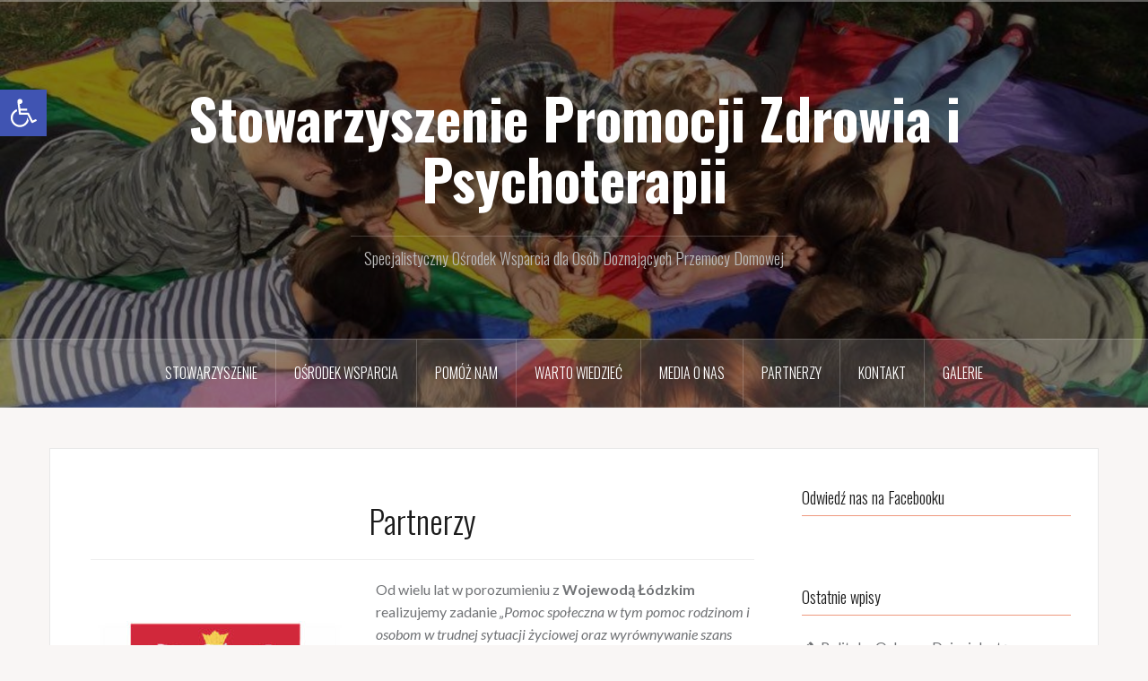

--- FILE ---
content_type: text/html; charset=UTF-8
request_url: https://stow-lodz.org.pl/partnerzy/
body_size: 22861
content:
<!DOCTYPE html>
<html lang="pl-PL">
<head>
<meta charset="UTF-8">
<meta name="viewport" content="width=device-width, initial-scale=1">
<link rel="profile" href="http://gmpg.org/xfn/11">
<link rel="pingback" href="https://stow-lodz.org.pl/xmlrpc.php">

<meta name='robots' content='index, follow, max-image-preview:large, max-snippet:-1, max-video-preview:-1' />

	<!-- This site is optimized with the Yoast SEO plugin v25.4 - https://yoast.com/wordpress/plugins/seo/ -->
	<title>Partnerzy - Stowarzyszenie Promocji Zdrowia i Psychoterapii</title>
	<link rel="canonical" href="https://stow-lodz.org.pl/partnerzy/" />
	<meta property="og:locale" content="pl_PL" />
	<meta property="og:type" content="article" />
	<meta property="og:title" content="Partnerzy - Stowarzyszenie Promocji Zdrowia i Psychoterapii" />
	<meta property="og:description" content="Od wielu lat w porozumieniu z Wojewodą Łódzkim realizujemy zadanie &#8222;Pomoc społeczna w tym pomoc rodzinom i osobom w trudnej sytuacji życiowej oraz wyrównywanie szans tych rodzin i osób&#8221; pod tytułem &#8222;Pomoc w wychodzeniu zCzytaj dalej..." />
	<meta property="og:url" content="https://stow-lodz.org.pl/partnerzy/" />
	<meta property="og:site_name" content="Stowarzyszenie Promocji Zdrowia i Psychoterapii" />
	<meta property="article:publisher" content="https://www.facebook.com/sowalodz/" />
	<meta property="article:modified_time" content="2024-01-01T17:56:42+00:00" />
	<meta property="og:image" content="http://stow-lodz.org.pl/wp-content/uploads/2017/06/wojewoda-logo-jpg-294x300.jpg" />
	<meta name="twitter:card" content="summary_large_image" />
	<meta name="twitter:label1" content="Szacowany czas czytania" />
	<meta name="twitter:data1" content="8 minut" />
	<script type="application/ld+json" class="yoast-schema-graph">{"@context":"https://schema.org","@graph":[{"@type":"WebPage","@id":"https://stow-lodz.org.pl/partnerzy/","url":"https://stow-lodz.org.pl/partnerzy/","name":"Partnerzy - Stowarzyszenie Promocji Zdrowia i Psychoterapii","isPartOf":{"@id":"https://stow-lodz.org.pl/#website"},"primaryImageOfPage":{"@id":"https://stow-lodz.org.pl/partnerzy/#primaryimage"},"image":{"@id":"https://stow-lodz.org.pl/partnerzy/#primaryimage"},"thumbnailUrl":"http://stow-lodz.org.pl/wp-content/uploads/2017/06/wojewoda-logo-jpg-294x300.jpg","datePublished":"2017-06-22T14:00:20+00:00","dateModified":"2024-01-01T17:56:42+00:00","breadcrumb":{"@id":"https://stow-lodz.org.pl/partnerzy/#breadcrumb"},"inLanguage":"pl-PL","potentialAction":[{"@type":"ReadAction","target":["https://stow-lodz.org.pl/partnerzy/"]}]},{"@type":"ImageObject","inLanguage":"pl-PL","@id":"https://stow-lodz.org.pl/partnerzy/#primaryimage","url":"http://stow-lodz.org.pl/wp-content/uploads/2017/06/wojewoda-logo-jpg-294x300.jpg","contentUrl":"http://stow-lodz.org.pl/wp-content/uploads/2017/06/wojewoda-logo-jpg-294x300.jpg"},{"@type":"BreadcrumbList","@id":"https://stow-lodz.org.pl/partnerzy/#breadcrumb","itemListElement":[{"@type":"ListItem","position":1,"name":"Strona główna","item":"https://stow-lodz.org.pl/"},{"@type":"ListItem","position":2,"name":"Partnerzy"}]},{"@type":"WebSite","@id":"https://stow-lodz.org.pl/#website","url":"https://stow-lodz.org.pl/","name":"Stowarzyszenie Promocji Zdrowia i Psychoterapii","description":"Specjalistyczny Ośrodek Wsparcia dla Osób Doznających Przemocy Domowej","publisher":{"@id":"https://stow-lodz.org.pl/#organization"},"potentialAction":[{"@type":"SearchAction","target":{"@type":"EntryPoint","urlTemplate":"https://stow-lodz.org.pl/?s={search_term_string}"},"query-input":{"@type":"PropertyValueSpecification","valueRequired":true,"valueName":"search_term_string"}}],"inLanguage":"pl-PL"},{"@type":"Organization","@id":"https://stow-lodz.org.pl/#organization","name":"Stowarzyszenie Promocji Zdrowia i Psychoterapii","url":"https://stow-lodz.org.pl/","logo":{"@type":"ImageObject","inLanguage":"pl-PL","@id":"https://stow-lodz.org.pl/#/schema/logo/image/","url":"https://stow-lodz.org.pl/wp-content/uploads/2017/08/logo-stowarzyszenia.png","contentUrl":"https://stow-lodz.org.pl/wp-content/uploads/2017/08/logo-stowarzyszenia.png","width":758,"height":450,"caption":"Stowarzyszenie Promocji Zdrowia i Psychoterapii"},"image":{"@id":"https://stow-lodz.org.pl/#/schema/logo/image/"},"sameAs":["https://www.facebook.com/sowalodz/"]}]}</script>
	<!-- / Yoast SEO plugin. -->


<link rel='dns-prefetch' href='//maxcdn.bootstrapcdn.com' />
<link rel='dns-prefetch' href='//fonts.googleapis.com' />
<link rel="alternate" type="application/rss+xml" title="Stowarzyszenie Promocji Zdrowia i Psychoterapii &raquo; Kanał z wpisami" href="https://stow-lodz.org.pl/feed/" />
<link rel="alternate" type="application/rss+xml" title="Stowarzyszenie Promocji Zdrowia i Psychoterapii &raquo; Kanał z komentarzami" href="https://stow-lodz.org.pl/comments/feed/" />
<link rel="alternate" title="oEmbed (JSON)" type="application/json+oembed" href="https://stow-lodz.org.pl/wp-json/oembed/1.0/embed?url=https%3A%2F%2Fstow-lodz.org.pl%2Fpartnerzy%2F" />
<link rel="alternate" title="oEmbed (XML)" type="text/xml+oembed" href="https://stow-lodz.org.pl/wp-json/oembed/1.0/embed?url=https%3A%2F%2Fstow-lodz.org.pl%2Fpartnerzy%2F&#038;format=xml" />
<style id='wp-img-auto-sizes-contain-inline-css' type='text/css'>
img:is([sizes=auto i],[sizes^="auto," i]){contain-intrinsic-size:3000px 1500px}
/*# sourceURL=wp-img-auto-sizes-contain-inline-css */
</style>
<link rel='stylesheet' id='oria-bootstrap-css' href='https://stow-lodz.org.pl/wp-content/themes/oria/css/bootstrap/bootstrap.min.css?ver=1' type='text/css' media='all' />
<style id='wp-emoji-styles-inline-css' type='text/css'>

	img.wp-smiley, img.emoji {
		display: inline !important;
		border: none !important;
		box-shadow: none !important;
		height: 1em !important;
		width: 1em !important;
		margin: 0 0.07em !important;
		vertical-align: -0.1em !important;
		background: none !important;
		padding: 0 !important;
	}
/*# sourceURL=wp-emoji-styles-inline-css */
</style>
<style id='wp-block-library-inline-css' type='text/css'>
:root{--wp-block-synced-color:#7a00df;--wp-block-synced-color--rgb:122,0,223;--wp-bound-block-color:var(--wp-block-synced-color);--wp-editor-canvas-background:#ddd;--wp-admin-theme-color:#007cba;--wp-admin-theme-color--rgb:0,124,186;--wp-admin-theme-color-darker-10:#006ba1;--wp-admin-theme-color-darker-10--rgb:0,107,160.5;--wp-admin-theme-color-darker-20:#005a87;--wp-admin-theme-color-darker-20--rgb:0,90,135;--wp-admin-border-width-focus:2px}@media (min-resolution:192dpi){:root{--wp-admin-border-width-focus:1.5px}}.wp-element-button{cursor:pointer}:root .has-very-light-gray-background-color{background-color:#eee}:root .has-very-dark-gray-background-color{background-color:#313131}:root .has-very-light-gray-color{color:#eee}:root .has-very-dark-gray-color{color:#313131}:root .has-vivid-green-cyan-to-vivid-cyan-blue-gradient-background{background:linear-gradient(135deg,#00d084,#0693e3)}:root .has-purple-crush-gradient-background{background:linear-gradient(135deg,#34e2e4,#4721fb 50%,#ab1dfe)}:root .has-hazy-dawn-gradient-background{background:linear-gradient(135deg,#faaca8,#dad0ec)}:root .has-subdued-olive-gradient-background{background:linear-gradient(135deg,#fafae1,#67a671)}:root .has-atomic-cream-gradient-background{background:linear-gradient(135deg,#fdd79a,#004a59)}:root .has-nightshade-gradient-background{background:linear-gradient(135deg,#330968,#31cdcf)}:root .has-midnight-gradient-background{background:linear-gradient(135deg,#020381,#2874fc)}:root{--wp--preset--font-size--normal:16px;--wp--preset--font-size--huge:42px}.has-regular-font-size{font-size:1em}.has-larger-font-size{font-size:2.625em}.has-normal-font-size{font-size:var(--wp--preset--font-size--normal)}.has-huge-font-size{font-size:var(--wp--preset--font-size--huge)}.has-text-align-center{text-align:center}.has-text-align-left{text-align:left}.has-text-align-right{text-align:right}.has-fit-text{white-space:nowrap!important}#end-resizable-editor-section{display:none}.aligncenter{clear:both}.items-justified-left{justify-content:flex-start}.items-justified-center{justify-content:center}.items-justified-right{justify-content:flex-end}.items-justified-space-between{justify-content:space-between}.screen-reader-text{border:0;clip-path:inset(50%);height:1px;margin:-1px;overflow:hidden;padding:0;position:absolute;width:1px;word-wrap:normal!important}.screen-reader-text:focus{background-color:#ddd;clip-path:none;color:#444;display:block;font-size:1em;height:auto;left:5px;line-height:normal;padding:15px 23px 14px;text-decoration:none;top:5px;width:auto;z-index:100000}html :where(.has-border-color){border-style:solid}html :where([style*=border-top-color]){border-top-style:solid}html :where([style*=border-right-color]){border-right-style:solid}html :where([style*=border-bottom-color]){border-bottom-style:solid}html :where([style*=border-left-color]){border-left-style:solid}html :where([style*=border-width]){border-style:solid}html :where([style*=border-top-width]){border-top-style:solid}html :where([style*=border-right-width]){border-right-style:solid}html :where([style*=border-bottom-width]){border-bottom-style:solid}html :where([style*=border-left-width]){border-left-style:solid}html :where(img[class*=wp-image-]){height:auto;max-width:100%}:where(figure){margin:0 0 1em}html :where(.is-position-sticky){--wp-admin--admin-bar--position-offset:var(--wp-admin--admin-bar--height,0px)}@media screen and (max-width:600px){html :where(.is-position-sticky){--wp-admin--admin-bar--position-offset:0px}}

/*# sourceURL=wp-block-library-inline-css */
</style><style id='global-styles-inline-css' type='text/css'>
:root{--wp--preset--aspect-ratio--square: 1;--wp--preset--aspect-ratio--4-3: 4/3;--wp--preset--aspect-ratio--3-4: 3/4;--wp--preset--aspect-ratio--3-2: 3/2;--wp--preset--aspect-ratio--2-3: 2/3;--wp--preset--aspect-ratio--16-9: 16/9;--wp--preset--aspect-ratio--9-16: 9/16;--wp--preset--color--black: #000000;--wp--preset--color--cyan-bluish-gray: #abb8c3;--wp--preset--color--white: #ffffff;--wp--preset--color--pale-pink: #f78da7;--wp--preset--color--vivid-red: #cf2e2e;--wp--preset--color--luminous-vivid-orange: #ff6900;--wp--preset--color--luminous-vivid-amber: #fcb900;--wp--preset--color--light-green-cyan: #7bdcb5;--wp--preset--color--vivid-green-cyan: #00d084;--wp--preset--color--pale-cyan-blue: #8ed1fc;--wp--preset--color--vivid-cyan-blue: #0693e3;--wp--preset--color--vivid-purple: #9b51e0;--wp--preset--gradient--vivid-cyan-blue-to-vivid-purple: linear-gradient(135deg,rgb(6,147,227) 0%,rgb(155,81,224) 100%);--wp--preset--gradient--light-green-cyan-to-vivid-green-cyan: linear-gradient(135deg,rgb(122,220,180) 0%,rgb(0,208,130) 100%);--wp--preset--gradient--luminous-vivid-amber-to-luminous-vivid-orange: linear-gradient(135deg,rgb(252,185,0) 0%,rgb(255,105,0) 100%);--wp--preset--gradient--luminous-vivid-orange-to-vivid-red: linear-gradient(135deg,rgb(255,105,0) 0%,rgb(207,46,46) 100%);--wp--preset--gradient--very-light-gray-to-cyan-bluish-gray: linear-gradient(135deg,rgb(238,238,238) 0%,rgb(169,184,195) 100%);--wp--preset--gradient--cool-to-warm-spectrum: linear-gradient(135deg,rgb(74,234,220) 0%,rgb(151,120,209) 20%,rgb(207,42,186) 40%,rgb(238,44,130) 60%,rgb(251,105,98) 80%,rgb(254,248,76) 100%);--wp--preset--gradient--blush-light-purple: linear-gradient(135deg,rgb(255,206,236) 0%,rgb(152,150,240) 100%);--wp--preset--gradient--blush-bordeaux: linear-gradient(135deg,rgb(254,205,165) 0%,rgb(254,45,45) 50%,rgb(107,0,62) 100%);--wp--preset--gradient--luminous-dusk: linear-gradient(135deg,rgb(255,203,112) 0%,rgb(199,81,192) 50%,rgb(65,88,208) 100%);--wp--preset--gradient--pale-ocean: linear-gradient(135deg,rgb(255,245,203) 0%,rgb(182,227,212) 50%,rgb(51,167,181) 100%);--wp--preset--gradient--electric-grass: linear-gradient(135deg,rgb(202,248,128) 0%,rgb(113,206,126) 100%);--wp--preset--gradient--midnight: linear-gradient(135deg,rgb(2,3,129) 0%,rgb(40,116,252) 100%);--wp--preset--font-size--small: 13px;--wp--preset--font-size--medium: 20px;--wp--preset--font-size--large: 36px;--wp--preset--font-size--x-large: 42px;--wp--preset--spacing--20: 0.44rem;--wp--preset--spacing--30: 0.67rem;--wp--preset--spacing--40: 1rem;--wp--preset--spacing--50: 1.5rem;--wp--preset--spacing--60: 2.25rem;--wp--preset--spacing--70: 3.38rem;--wp--preset--spacing--80: 5.06rem;--wp--preset--shadow--natural: 6px 6px 9px rgba(0, 0, 0, 0.2);--wp--preset--shadow--deep: 12px 12px 50px rgba(0, 0, 0, 0.4);--wp--preset--shadow--sharp: 6px 6px 0px rgba(0, 0, 0, 0.2);--wp--preset--shadow--outlined: 6px 6px 0px -3px rgb(255, 255, 255), 6px 6px rgb(0, 0, 0);--wp--preset--shadow--crisp: 6px 6px 0px rgb(0, 0, 0);}:where(.is-layout-flex){gap: 0.5em;}:where(.is-layout-grid){gap: 0.5em;}body .is-layout-flex{display: flex;}.is-layout-flex{flex-wrap: wrap;align-items: center;}.is-layout-flex > :is(*, div){margin: 0;}body .is-layout-grid{display: grid;}.is-layout-grid > :is(*, div){margin: 0;}:where(.wp-block-columns.is-layout-flex){gap: 2em;}:where(.wp-block-columns.is-layout-grid){gap: 2em;}:where(.wp-block-post-template.is-layout-flex){gap: 1.25em;}:where(.wp-block-post-template.is-layout-grid){gap: 1.25em;}.has-black-color{color: var(--wp--preset--color--black) !important;}.has-cyan-bluish-gray-color{color: var(--wp--preset--color--cyan-bluish-gray) !important;}.has-white-color{color: var(--wp--preset--color--white) !important;}.has-pale-pink-color{color: var(--wp--preset--color--pale-pink) !important;}.has-vivid-red-color{color: var(--wp--preset--color--vivid-red) !important;}.has-luminous-vivid-orange-color{color: var(--wp--preset--color--luminous-vivid-orange) !important;}.has-luminous-vivid-amber-color{color: var(--wp--preset--color--luminous-vivid-amber) !important;}.has-light-green-cyan-color{color: var(--wp--preset--color--light-green-cyan) !important;}.has-vivid-green-cyan-color{color: var(--wp--preset--color--vivid-green-cyan) !important;}.has-pale-cyan-blue-color{color: var(--wp--preset--color--pale-cyan-blue) !important;}.has-vivid-cyan-blue-color{color: var(--wp--preset--color--vivid-cyan-blue) !important;}.has-vivid-purple-color{color: var(--wp--preset--color--vivid-purple) !important;}.has-black-background-color{background-color: var(--wp--preset--color--black) !important;}.has-cyan-bluish-gray-background-color{background-color: var(--wp--preset--color--cyan-bluish-gray) !important;}.has-white-background-color{background-color: var(--wp--preset--color--white) !important;}.has-pale-pink-background-color{background-color: var(--wp--preset--color--pale-pink) !important;}.has-vivid-red-background-color{background-color: var(--wp--preset--color--vivid-red) !important;}.has-luminous-vivid-orange-background-color{background-color: var(--wp--preset--color--luminous-vivid-orange) !important;}.has-luminous-vivid-amber-background-color{background-color: var(--wp--preset--color--luminous-vivid-amber) !important;}.has-light-green-cyan-background-color{background-color: var(--wp--preset--color--light-green-cyan) !important;}.has-vivid-green-cyan-background-color{background-color: var(--wp--preset--color--vivid-green-cyan) !important;}.has-pale-cyan-blue-background-color{background-color: var(--wp--preset--color--pale-cyan-blue) !important;}.has-vivid-cyan-blue-background-color{background-color: var(--wp--preset--color--vivid-cyan-blue) !important;}.has-vivid-purple-background-color{background-color: var(--wp--preset--color--vivid-purple) !important;}.has-black-border-color{border-color: var(--wp--preset--color--black) !important;}.has-cyan-bluish-gray-border-color{border-color: var(--wp--preset--color--cyan-bluish-gray) !important;}.has-white-border-color{border-color: var(--wp--preset--color--white) !important;}.has-pale-pink-border-color{border-color: var(--wp--preset--color--pale-pink) !important;}.has-vivid-red-border-color{border-color: var(--wp--preset--color--vivid-red) !important;}.has-luminous-vivid-orange-border-color{border-color: var(--wp--preset--color--luminous-vivid-orange) !important;}.has-luminous-vivid-amber-border-color{border-color: var(--wp--preset--color--luminous-vivid-amber) !important;}.has-light-green-cyan-border-color{border-color: var(--wp--preset--color--light-green-cyan) !important;}.has-vivid-green-cyan-border-color{border-color: var(--wp--preset--color--vivid-green-cyan) !important;}.has-pale-cyan-blue-border-color{border-color: var(--wp--preset--color--pale-cyan-blue) !important;}.has-vivid-cyan-blue-border-color{border-color: var(--wp--preset--color--vivid-cyan-blue) !important;}.has-vivid-purple-border-color{border-color: var(--wp--preset--color--vivid-purple) !important;}.has-vivid-cyan-blue-to-vivid-purple-gradient-background{background: var(--wp--preset--gradient--vivid-cyan-blue-to-vivid-purple) !important;}.has-light-green-cyan-to-vivid-green-cyan-gradient-background{background: var(--wp--preset--gradient--light-green-cyan-to-vivid-green-cyan) !important;}.has-luminous-vivid-amber-to-luminous-vivid-orange-gradient-background{background: var(--wp--preset--gradient--luminous-vivid-amber-to-luminous-vivid-orange) !important;}.has-luminous-vivid-orange-to-vivid-red-gradient-background{background: var(--wp--preset--gradient--luminous-vivid-orange-to-vivid-red) !important;}.has-very-light-gray-to-cyan-bluish-gray-gradient-background{background: var(--wp--preset--gradient--very-light-gray-to-cyan-bluish-gray) !important;}.has-cool-to-warm-spectrum-gradient-background{background: var(--wp--preset--gradient--cool-to-warm-spectrum) !important;}.has-blush-light-purple-gradient-background{background: var(--wp--preset--gradient--blush-light-purple) !important;}.has-blush-bordeaux-gradient-background{background: var(--wp--preset--gradient--blush-bordeaux) !important;}.has-luminous-dusk-gradient-background{background: var(--wp--preset--gradient--luminous-dusk) !important;}.has-pale-ocean-gradient-background{background: var(--wp--preset--gradient--pale-ocean) !important;}.has-electric-grass-gradient-background{background: var(--wp--preset--gradient--electric-grass) !important;}.has-midnight-gradient-background{background: var(--wp--preset--gradient--midnight) !important;}.has-small-font-size{font-size: var(--wp--preset--font-size--small) !important;}.has-medium-font-size{font-size: var(--wp--preset--font-size--medium) !important;}.has-large-font-size{font-size: var(--wp--preset--font-size--large) !important;}.has-x-large-font-size{font-size: var(--wp--preset--font-size--x-large) !important;}
/*# sourceURL=global-styles-inline-css */
</style>

<style id='classic-theme-styles-inline-css' type='text/css'>
/*! This file is auto-generated */
.wp-block-button__link{color:#fff;background-color:#32373c;border-radius:9999px;box-shadow:none;text-decoration:none;padding:calc(.667em + 2px) calc(1.333em + 2px);font-size:1.125em}.wp-block-file__button{background:#32373c;color:#fff;text-decoration:none}
/*# sourceURL=/wp-includes/css/classic-themes.min.css */
</style>
<link rel='stylesheet' id='cfblbcss-css' href='https://stow-lodz.org.pl/wp-content/plugins/cardoza-facebook-like-box/cardozafacebook.css?ver=6.9' type='text/css' media='all' />
<link rel='stylesheet' id='easy-facebook-likebox-custom-fonts-css' href='https://stow-lodz.org.pl/wp-content/plugins/easy-facebook-likebox/frontend/assets/css/esf-custom-fonts.css?ver=6.9' type='text/css' media='all' />
<link rel='stylesheet' id='easy-facebook-likebox-popup-styles-css' href='https://stow-lodz.org.pl/wp-content/plugins/easy-facebook-likebox/facebook/frontend/assets/css/esf-free-popup.css?ver=6.6.5' type='text/css' media='all' />
<link rel='stylesheet' id='easy-facebook-likebox-frontend-css' href='https://stow-lodz.org.pl/wp-content/plugins/easy-facebook-likebox/facebook/frontend/assets/css/easy-facebook-likebox-frontend.css?ver=6.6.5' type='text/css' media='all' />
<link rel='stylesheet' id='easy-facebook-likebox-customizer-style-css' href='https://stow-lodz.org.pl/wp-admin/admin-ajax.php?action=easy-facebook-likebox-customizer-style&#038;ver=6.6.5' type='text/css' media='all' />
<link rel='stylesheet' id='cff-css' href='https://stow-lodz.org.pl/wp-content/plugins/custom-facebook-feed/assets/css/cff-style.min.css?ver=4.3.2' type='text/css' media='all' />
<link rel='stylesheet' id='sb-font-awesome-css' href='https://maxcdn.bootstrapcdn.com/font-awesome/4.7.0/css/font-awesome.min.css?ver=6.9' type='text/css' media='all' />
<link rel='stylesheet' id='pojo-a11y-css' href='https://stow-lodz.org.pl/wp-content/plugins/pojo-accessibility/modules/legacy/assets/css/style.min.css?ver=1.0.0' type='text/css' media='all' />
<link rel='stylesheet' id='oria-style-css' href='https://stow-lodz.org.pl/wp-content/themes/oria/style.css?ver=6.9' type='text/css' media='all' />
<style id='oria-style-inline-css' type='text/css'>
body, .widget a { color:#717376}
.site-title a, .site-title a:hover { color:#fff}
.site-description { color:#bbb}
.site-logo { max-width:200px; }
.site-branding { padding-top:80px;padding-bottom:80px; }
.site-title { font-size:62px; }
.site-description { font-size:18px; }
body { font-size:16px; }

/*# sourceURL=oria-style-inline-css */
</style>
<link rel='stylesheet' id='oria-body-fonts-css' href='//fonts.googleapis.com/css?family=Lato%3A400%2C700%2C400italic%2C700italic&#038;ver=6.9' type='text/css' media='all' />
<link rel='stylesheet' id='oria-headings-fonts-css' href='//fonts.googleapis.com/css?family=Oswald%3A300%2C700&#038;ver=6.9' type='text/css' media='all' />
<link rel='stylesheet' id='oria-fontawesome-css' href='https://stow-lodz.org.pl/wp-content/themes/oria/fonts/font-awesome.min.css?ver=6.9' type='text/css' media='all' />
<link rel='stylesheet' id='esf-custom-fonts-css' href='https://stow-lodz.org.pl/wp-content/plugins/easy-facebook-likebox/frontend/assets/css/esf-custom-fonts.css?ver=6.9' type='text/css' media='all' />
<link rel='stylesheet' id='esf-insta-frontend-css' href='https://stow-lodz.org.pl/wp-content/plugins/easy-facebook-likebox//instagram/frontend/assets/css/esf-insta-frontend.css?ver=6.9' type='text/css' media='all' />
<link rel='stylesheet' id='esf-insta-customizer-style-css' href='https://stow-lodz.org.pl/wp-admin/admin-ajax.php?action=esf-insta-customizer-style&#038;ver=6.9' type='text/css' media='all' />
<link rel='stylesheet' id='gmedia-global-frontend-css' href='https://stow-lodz.org.pl/wp-content/plugins/grand-media/assets/gmedia.global.front.css?ver=1.15.0' type='text/css' media='all' />
<script type="text/javascript" src="https://stow-lodz.org.pl/wp-includes/js/jquery/jquery.min.js?ver=3.7.1" id="jquery-core-js"></script>
<script type="text/javascript" src="https://stow-lodz.org.pl/wp-includes/js/jquery/jquery-migrate.min.js?ver=3.4.1" id="jquery-migrate-js"></script>
<script type="text/javascript" src="https://stow-lodz.org.pl/wp-content/plugins/cardoza-facebook-like-box/cardozafacebook.js?ver=6.9" id="cfblbjs-js"></script>
<script type="text/javascript" src="https://stow-lodz.org.pl/wp-content/plugins/easy-facebook-likebox/facebook/frontend/assets/js/esf-free-popup.min.js?ver=6.6.5" id="easy-facebook-likebox-popup-script-js"></script>
<script type="text/javascript" id="easy-facebook-likebox-public-script-js-extra">
/* <![CDATA[ */
var public_ajax = {"ajax_url":"https://stow-lodz.org.pl/wp-admin/admin-ajax.php","efbl_is_fb_pro":""};
//# sourceURL=easy-facebook-likebox-public-script-js-extra
/* ]]> */
</script>
<script type="text/javascript" src="https://stow-lodz.org.pl/wp-content/plugins/easy-facebook-likebox/facebook/frontend/assets/js/public.js?ver=6.6.5" id="easy-facebook-likebox-public-script-js"></script>
<script type="text/javascript" src="https://stow-lodz.org.pl/wp-content/themes/oria/js/jquery.fitvids.js?ver=1" id="oria-fitvids-js"></script>
<script type="text/javascript" src="https://stow-lodz.org.pl/wp-content/themes/oria/js/jquery.slicknav.min.js?ver=1" id="oria-slicknav-js"></script>
<script type="text/javascript" src="https://stow-lodz.org.pl/wp-content/themes/oria/js/parallax.min.js?ver=1" id="oria-parallax-js"></script>
<script type="text/javascript" src="https://stow-lodz.org.pl/wp-content/themes/oria/js/scripts.js?ver=1" id="oria-scripts-js"></script>
<script type="text/javascript" src="https://stow-lodz.org.pl/wp-includes/js/imagesloaded.min.js?ver=5.0.0" id="imagesloaded-js"></script>
<script type="text/javascript" src="https://stow-lodz.org.pl/wp-includes/js/masonry.min.js?ver=4.2.2" id="masonry-js"></script>
<script type="text/javascript" src="https://stow-lodz.org.pl/wp-content/themes/oria/js/imagesloaded.pkgd.min.js?ver=1" id="oria-imagesloaded-js"></script>
<script type="text/javascript" src="https://stow-lodz.org.pl/wp-content/themes/oria/js/masonry-init.js?ver=1" id="oria-masonry-init-js"></script>
<script type="text/javascript" src="https://stow-lodz.org.pl/wp-content/themes/oria/js/owl.carousel.min.js?ver=1" id="oria-owl-script-js"></script>
<script type="text/javascript" id="oria-slider-init-js-extra">
/* <![CDATA[ */
var sliderOptions = {"slideshowspeed":"4000"};
//# sourceURL=oria-slider-init-js-extra
/* ]]> */
</script>
<script type="text/javascript" src="https://stow-lodz.org.pl/wp-content/themes/oria/js/slider-init.js?ver=1" id="oria-slider-init-js"></script>
<script type="text/javascript" src="https://stow-lodz.org.pl/wp-content/plugins/easy-facebook-likebox/frontend/assets/js/imagesloaded.pkgd.min.js?ver=6.9" id="imagesloaded.pkgd.min-js"></script>
<script type="text/javascript" id="esf-insta-public-js-extra">
/* <![CDATA[ */
var esf_insta = {"ajax_url":"https://stow-lodz.org.pl/wp-admin/admin-ajax.php","version":"free","nonce":"574977fed3"};
//# sourceURL=esf-insta-public-js-extra
/* ]]> */
</script>
<script type="text/javascript" src="https://stow-lodz.org.pl/wp-content/plugins/easy-facebook-likebox//instagram/frontend/assets/js/esf-insta-public.js?ver=1" id="esf-insta-public-js"></script>
<link rel="https://api.w.org/" href="https://stow-lodz.org.pl/wp-json/" /><link rel="alternate" title="JSON" type="application/json" href="https://stow-lodz.org.pl/wp-json/wp/v2/pages/343" /><link rel="EditURI" type="application/rsd+xml" title="RSD" href="https://stow-lodz.org.pl/xmlrpc.php?rsd" />
<meta name="generator" content="WordPress 6.9" />
<link rel='shortlink' href='https://stow-lodz.org.pl/?p=343' />

<!-- <meta name="GmediaGallery" version="1.23.0/1.8.0" license="" /> -->
<style type="text/css">
#pojo-a11y-toolbar .pojo-a11y-toolbar-toggle a{ background-color: #4054b2;	color: #ffffff;}
#pojo-a11y-toolbar .pojo-a11y-toolbar-overlay, #pojo-a11y-toolbar .pojo-a11y-toolbar-overlay ul.pojo-a11y-toolbar-items.pojo-a11y-links{ border-color: #4054b2;}
body.pojo-a11y-focusable a:focus{ outline-style: solid !important;	outline-width: 1px !important;	outline-color: #FF0000 !important;}
#pojo-a11y-toolbar{ top: 100px !important;}
#pojo-a11y-toolbar .pojo-a11y-toolbar-overlay{ background-color: #ffffff;}
#pojo-a11y-toolbar .pojo-a11y-toolbar-overlay ul.pojo-a11y-toolbar-items li.pojo-a11y-toolbar-item a, #pojo-a11y-toolbar .pojo-a11y-toolbar-overlay p.pojo-a11y-toolbar-title{ color: #333333;}
#pojo-a11y-toolbar .pojo-a11y-toolbar-overlay ul.pojo-a11y-toolbar-items li.pojo-a11y-toolbar-item a.active{ background-color: #4054b2;	color: #ffffff;}
@media (max-width: 767px) { #pojo-a11y-toolbar { top: 50px !important; } }</style><!--[if lt IE 9]>
<script src="https://stow-lodz.org.pl/wp-content/themes/oria/js/html5shiv.js"></script>
<![endif]-->
		<style type="text/css">
			.site-header {
				background-image: url(https://stow-lodz.org.pl/wp-content/uploads/2017/05/cropped-kolorowaflaga.jpg);
			}
		</style>
		<link rel="icon" href="https://stow-lodz.org.pl/wp-content/uploads/2017/08/cropped-10987645_809203372490923_8366276198133617116_n-32x32.jpg" sizes="32x32" />
<link rel="icon" href="https://stow-lodz.org.pl/wp-content/uploads/2017/08/cropped-10987645_809203372490923_8366276198133617116_n-192x192.jpg" sizes="192x192" />
<link rel="apple-touch-icon" href="https://stow-lodz.org.pl/wp-content/uploads/2017/08/cropped-10987645_809203372490923_8366276198133617116_n-180x180.jpg" />
<meta name="msapplication-TileImage" content="https://stow-lodz.org.pl/wp-content/uploads/2017/08/cropped-10987645_809203372490923_8366276198133617116_n-270x270.jpg" />
</head>

<body class="wp-singular page-template-default page page-id-343 wp-theme-oria group-blog">


<div id="page" class="hfeed site">
	<a class="skip-link screen-reader-text" href="#content">Przejdź do treści</a>

	<header id="masthead" class="site-header" role="banner">

		<div class="top-bar clearfix no-toggle">
					
					</div>

		<div class="container">
			<div class="site-branding">
				<h1 class="site-title"><a href="https://stow-lodz.org.pl/" rel="home">Stowarzyszenie Promocji Zdrowia i Psychoterapii</a></h1><h2 class="site-description">Specjalistyczny Ośrodek Wsparcia dla Osób Doznających Przemocy Domowej</h2>			</div><!-- .site-branding -->
		</div>

		<nav id="site-navigation" class="main-navigation" role="navigation">
			<div id="primary-menu" class="menu clearfix"><ul>
<li class="page_item page-item-2 page_item_has_children"><a href="https://stow-lodz.org.pl/spoleczna_rola_stowarzyszenia/">Stowarzyszenie</a>
<ul class='children'>
	<li class="page_item page-item-46"><a href="https://stow-lodz.org.pl/spoleczna_rola_stowarzyszenia/cele-stowarzyszenia/">Cele Stowarzyszenia</a></li>
	<li class="page_item page-item-50"><a href="https://stow-lodz.org.pl/spoleczna_rola_stowarzyszenia/nasz-statut/">Nasz Statut</a></li>
	<li class="page_item page-item-54"><a href="https://stow-lodz.org.pl/spoleczna_rola_stowarzyszenia/pozyskiwanie-srodkow-pomocowych/">Pozyskiwanie środków pomocowych</a></li>
	<li class="page_item page-item-478"><a href="https://stow-lodz.org.pl/spoleczna_rola_stowarzyszenia/sprawozdania/">Sprawozdania</a></li>
	<li class="page_item page-item-52"><a href="https://stow-lodz.org.pl/spoleczna_rola_stowarzyszenia/zarzad-stowarzyszenia/">Zarząd Stowarzyszenia i Zespół SOW-a</a></li>
	<li class="page_item page-item-1032"><a href="https://stow-lodz.org.pl/spoleczna_rola_stowarzyszenia/polityka-ochrony-dzieci-w-naszym-stowarzyszeniu/">Polityka Ochrony Dzieci w naszym Stowarzyszeniu</a></li>
</ul>
</li>
<li class="page_item page-item-56 page_item_has_children"><a href="https://stow-lodz.org.pl/osrodek-wsparcia-i-jego-rola/">Ośrodek wsparcia</a>
<ul class='children'>
	<li class="page_item page-item-58 page_item_has_children"><a href="https://stow-lodz.org.pl/osrodek-wsparcia-i-jego-rola/oferta-wsparcia_jak-pomagamy/">Jak pomagamy</a>
	<ul class='children'>
		<li class="page_item page-item-75"><a href="https://stow-lodz.org.pl/osrodek-wsparcia-i-jego-rola/oferta-wsparcia_jak-pomagamy/bezpieczne-schronienie/">Bezpieczne Schronienie</a></li>
		<li class="page_item page-item-77"><a href="https://stow-lodz.org.pl/osrodek-wsparcia-i-jego-rola/oferta-wsparcia_jak-pomagamy/edukacja/">Edukacja</a></li>
		<li class="page_item page-item-79"><a href="https://stow-lodz.org.pl/osrodek-wsparcia-i-jego-rola/oferta-wsparcia_jak-pomagamy/grupy-i-warsztaty/">Grupy i warsztaty</a></li>
		<li class="page_item page-item-83"><a href="https://stow-lodz.org.pl/osrodek-wsparcia-i-jego-rola/oferta-wsparcia_jak-pomagamy/konsultacje-i-poradnictwo/">Konsultacje i poradnictwo</a></li>
		<li class="page_item page-item-81"><a href="https://stow-lodz.org.pl/osrodek-wsparcia-i-jego-rola/oferta-wsparcia_jak-pomagamy/terapia_grupowa/">Terapia</a></li>
		<li class="page_item page-item-85"><a href="https://stow-lodz.org.pl/osrodek-wsparcia-i-jego-rola/oferta-wsparcia_jak-pomagamy/terpaia_socjoterapia/">Zajęcia terapeutyczne</a></li>
	</ul>
</li>
	<li class="page_item page-item-349"><a href="https://stow-lodz.org.pl/osrodek-wsparcia-i-jego-rola/ewaluacje/">Ewaluacje</a></li>
</ul>
</li>
<li class="page_item page-item-70 page_item_has_children"><a href="https://stow-lodz.org.pl/pomoz-nam_pomoc/">Pomóż nam</a>
<ul class='children'>
	<li class="page_item page-item-639"><a href="https://stow-lodz.org.pl/pomoz-nam_pomoc/15-poltora-procent/">1,5 % &#8211; półtora procent</a></li>
</ul>
</li>
<li class="page_item page-item-60 page_item_has_children"><a href="https://stow-lodz.org.pl/warto-wiedziec_adwokat_doradca_prawnik/">Warto wiedzieć</a>
<ul class='children'>
	<li class="page_item page-item-62"><a href="https://stow-lodz.org.pl/warto-wiedziec_adwokat_doradca_prawnik/akty-prawne/">Akty prawne</a></li>
	<li class="page_item page-item-66"><a href="https://stow-lodz.org.pl/warto-wiedziec_adwokat_doradca_prawnik/czym-jest-przemoc/">Czym jest przemoc?</a></li>
	<li class="page_item page-item-68"><a href="https://stow-lodz.org.pl/warto-wiedziec_adwokat_doradca_prawnik/gdzie-szukac-pomocy/">Gdzie szukać pomocy</a></li>
	<li class="page_item page-item-1023"><a href="https://stow-lodz.org.pl/warto-wiedziec_adwokat_doradca_prawnik/standardy-ochrony-dzieci/">Standardy ochrony dzieci!</a></li>
</ul>
</li>
<li class="page_item page-item-238"><a href="https://stow-lodz.org.pl/media-o-nas/">Media o nas</a></li>
<li class="page_item page-item-343 current_page_item"><a href="https://stow-lodz.org.pl/partnerzy/" aria-current="page">Partnerzy</a></li>
<li class="page_item page-item-204 page_item_has_children"><a href="https://stow-lodz.org.pl/kontakt/">Kontakt</a>
<ul class='children'>
	<li class="page_item page-item-278"><a href="https://stow-lodz.org.pl/kontakt/cookie-policy_polityka-prywatnosci/">Polityka Prywatności</a></li>
</ul>
</li>
<li class="page_item page-item-691"><a href="https://stow-lodz.org.pl/galerie/">Galerie</a></li>
</ul></div>
		</nav><!-- #site-navigation -->
		<nav class="mobile-nav"></nav>

	</header><!-- #masthead -->
	
	
	<div id="content" class="site-content clearfix">
				<div class="container content-wrapper">
		
	<div id="primary" class="content-area">
		<main id="main" class="site-main" role="main">

			
				
<article id="post-343" class="post-343 page type-page status-publish hentry">

		
	<header class="entry-header">
		<h1 class="entry-title">Partnerzy</h1>	</header><!-- .entry-header -->

	<div class="entry-content">
		<hr />
<figure id="attachment_397" aria-describedby="caption-attachment-397" style="width: 294px" class="wp-caption alignleft"><img fetchpriority="high" decoding="async" class="size-medium wp-image-397" src="https://stow-lodz.org.pl/wp-content/uploads/2017/06/wojewoda-logo-jpg-294x300.jpg" alt="" width="294" height="300" srcset="https://stow-lodz.org.pl/wp-content/uploads/2017/06/wojewoda-logo-jpg-294x300.jpg 294w, https://stow-lodz.org.pl/wp-content/uploads/2017/06/wojewoda-logo-jpg.jpg 359w" sizes="(max-width: 294px) 100vw, 294px" /><figcaption id="caption-attachment-397" class="wp-caption-text">Wojewoda Łódzki</figcaption></figure>
<p>Od wielu lat w porozumieniu z <strong>Wojewodą Łódzkim</strong> realizujemy zadanie <em>&#8222;Pomoc społeczna w tym pomoc rodzinom i osobom w trudnej sytuacji życiowej oraz wyrównywanie szans tych rodzin i osób</em>&#8221; pod tytułem &#8222;<em>Pomoc w wychodzeniu z bezdomności</em>&#8222;. W ramach którego doposażamy i remontujemy <strong>Specjalistyczny Ośrodek Wsparcia dla Osób Doznających Przemocy Domowej w Łodzi</strong></p>
<p><em>W ramach partnerstwa Prezes Stowarzyszenia Promocji Zdrowia i Psychoterapii <a href="https://stow-lodz.org.pl/index.php/spoleczna_rola_stowarzyszenia/zarzad-stowarzyszenia/">Pani Iwona Karaś</a> jest członkiem Zespołu do spraw Przeciwdziałania Handlowi Ludźmi przy Wojewodzie Łódzkim.<br />
</em></p>
<p><em>&#8222;Handel ludźmi jest w Polsce coraz poważniejszym problemem, a jednocześnie świadomość społeczna tego zjawiska jest bardzo niska. W celu jej podniesienia oraz zapobiegania temu niebezpiecznemu procederowi, wojewoda łódzki <strong>Jolanta Chełmińska</strong> stworzyła zespół do spraw przeciwdziałania handlowi ludźmi.&#8221; </em></p>
<p>Więcej informacji: <a href="http://lodzkie.eu/page/125,aktualnosci.html?id=5624" target="_blank" rel="noopener noreferrer">lodzkie.eu</a></p>
<hr />
<p>&nbsp;</p>
<figure id="attachment_390" aria-describedby="caption-attachment-390" style="width: 300px" class="wp-caption alignleft"><a href="http://www.mops.lodz.pl/" target="_blank" rel="noopener noreferrer"><img decoding="async" class="wp-image-390 size-medium" title="MOPS w Łodzi" src="https://stow-lodz.org.pl/wp-content/uploads/2017/06/logo_mops2-300x276.jpg" alt="" width="300" height="276" srcset="https://stow-lodz.org.pl/wp-content/uploads/2017/06/logo_mops2-300x276.jpg 300w, https://stow-lodz.org.pl/wp-content/uploads/2017/06/logo_mops2-768x707.jpg 768w, https://stow-lodz.org.pl/wp-content/uploads/2017/06/logo_mops2-1024x942.jpg 1024w, https://stow-lodz.org.pl/wp-content/uploads/2017/06/logo_mops2-520x478.jpg 520w, https://stow-lodz.org.pl/wp-content/uploads/2017/06/logo_mops2-740x681.jpg 740w, https://stow-lodz.org.pl/wp-content/uploads/2017/06/logo_mops2.jpg 1413w" sizes="(max-width: 300px) 100vw, 300px" /></a><figcaption id="caption-attachment-390" class="wp-caption-text"><strong>Miejski Ośrodek Pomocy Społecznej w Łodzi</strong></figcaption></figure>
<p>&nbsp;</p>
<p><strong><em>Stowarzyszenie Promocji Zdrowia i Psychoterapii w ramach zawartego porumienia z MOPS Łódź realizuje zadanie powierzone:</em></strong></p>
<ol>
<li><em>&#8222;udzielanie pomocy i wsparcia osobom lub rodzinom dotkniętym przemocą, zmuszonym do opuszczenia dotychczasowego miejsca zamieszkania bądź pobytu. Wspiera prowadzenie specjalistycznego ośrodka wsparcia dla ofiar przemocy w rodzinie&#8221;</em></li>
</ol>
<p>Zobacz więcej: <a href="http://www.mops.lodz.pl/" target="_blank" rel="noopener noreferrer">Strona Główna MOPS</a></p>
<p>&nbsp;</p>
<p>&nbsp;</p>
<p>&nbsp;</p>
<p>&nbsp;</p>
<hr />
<p><a href="http://uml.lodz.pl/" target="_blank" rel="noopener noreferrer"><img decoding="async" class="alignnone wp-image-388 size-full" title="Departament Spraw Społecznych Wydział Zdrowia i Spraw Społecznych przy Urzędzie Miasta Łodzi" src="https://stow-lodz.org.pl/wp-content/uploads/2017/06/logo.jpg" alt="" width="934" height="204" srcset="https://stow-lodz.org.pl/wp-content/uploads/2017/06/logo.jpg 934w, https://stow-lodz.org.pl/wp-content/uploads/2017/06/logo-300x66.jpg 300w, https://stow-lodz.org.pl/wp-content/uploads/2017/06/logo-768x168.jpg 768w, https://stow-lodz.org.pl/wp-content/uploads/2017/06/logo-520x114.jpg 520w, https://stow-lodz.org.pl/wp-content/uploads/2017/06/logo-740x162.jpg 740w" sizes="(max-width: 934px) 100vw, 934px" /></a></p>
<div>
<div class="_1t_p clearfix">
<div class="_41ud">
<div class="clearfix _o46 _3erg _29_7 direction_ltr text_align_ltr">
<div id="js_7c" class="_3058 _ui9 _hh7 _s1- _52mr _3oh-" data-tooltip-content="13:24" data-hover="tooltip" data-tooltip-position="left">
<div></div>
<div>Stowarzyszenie Promocji Zdrowia i Psychoterapii w ramach zawartych porumień z  <strong>Departamentem Spraw Społecznych Wydziału Zdrowia i Spraw Społecznych przy Urzędzie Miasta Łodzi,</strong> realizuje poszczególne zadania:</div>
<div class="_aok">
<ol>
<li><em><span class="_3oh- _58nk">przeciwdziałanie uzależnieniom i patologiom społecznym, w zakresie Miejskiego Programu Profilaktyki i Rozwiązywania Problemów Alkoholowych Prowadzenie terapii dla członków rodzin osób z problemem alkoholowym. (<span style="color: #ff0000;">Działanie 1.6</span>)</span></em></li>
<li><em><span class="_3oh- _58nk">przeciwdziałanie uzależnieniom i patologiom społecznym, w zakresie Miejskiego Programu Profilaktyki i Rozwiązywania Problemów Alkoholowych Prowadzenie specjalistycznego poradnictwa i konsultacji dla członków rodzin osób z problemem alkoholowym. (<span style="color: #ff0000;">Działanie 1.4</span>)</span></em></li>
<li><em><span class="_3oh- _58nk">przeciwdziałanie uzależnieniom i patologiom społecznym, dotyczące przeciwdziałania przemocy w rodzinie w zakresie Gminnego Programu Przeciwdziałania Przemocy w Rodzinie oraz Ochrony Ofiar Przemocy w Rodzinie. Organizowanie i prowadzenie zróżnicowanych form poradnictwa (psychologicznego, pedagogicznego, rodzinnego, prawnego, socjalnego) w Specjalistycznym Ośrodku Wsparcia dla Ofiar Przemocy w Rodzinie. (<span style="color: #ff0000;">Działanie 1.2</span>.)</span></em></li>
</ol>
</div>
</div>
</div>
</div>
</div>
</div>
<p>&nbsp;</p>
<hr />
<figure id="attachment_393" aria-describedby="caption-attachment-393" style="width: 300px" class="wp-caption alignleft"><a href="http://www.rcpslodz.pl/Aktualnosci/2/0/" target="_blank" rel="noopener noreferrer"><img loading="lazy" decoding="async" class="wp-image-393 size-medium" title="Regionalne Centrum Polityki Społecznej w Łodzi" src="https://stow-lodz.org.pl/wp-content/uploads/2017/06/RCPS-300x160.gif" alt="" width="300" height="160" /></a><figcaption id="caption-attachment-393" class="wp-caption-text">R<strong>egionalne Centrum Polityki Społecznej w Łodzi</strong></figcaption></figure>
<p>&nbsp;</p>
<p>Stowarzyszenie Promocji Zdrowia i Psychoterapii w ramach zawartego porozumienia z <strong>Regionalnym Centrum Polityki Społecznej w Łodzi</strong> realizowało zadanie w roku 2017.</p>
<ol>
<li><em>Promowanie zdrowego stylu życia w trzeźwości i abstynencji „Wiem, że mogę inaczej” – II edycja programu.<br />
</em></li>
<li><em>W roku 2019 otrzymaliśmy dofinansowanie na trzecią edycję tj. : </em><em>Promowanie zdrowego stylu życia w trzeźwości i abstynencji „Wiem, że mogę inaczej” – III edycja programu.</em></li>
</ol>
<p>&nbsp;</p>
<p>&nbsp;</p>
<p>&nbsp;</p>
<hr />
<figure id="attachment_391" aria-describedby="caption-attachment-391" style="width: 150px" class="wp-caption alignleft"><a href="http://nordea.pl/noc/en/2016/02/nordea-operations-centre-in-lodz/" target="_blank" rel="noopener noreferrer"><img loading="lazy" decoding="async" class="wp-image-391 size-full" title="Nordea Operations Centre" src="https://stow-lodz.org.pl/wp-content/uploads/2017/06/logo-nordea-150x150.jpg" alt="" width="150" height="150" /></a><figcaption id="caption-attachment-391" class="wp-caption-text"><strong>Nordea Operations Centre</strong></figcaption></figure>
<p><strong><br />
Stowarzyszenie Promocji Zdrowia i Psychoterapii</strong> od wielu lat współpracuje z <strong>Nordea Operations Centre</strong>, która wspiera finansowo działalność <strong>Specjalistycznego Ośrodka Wsparcia dla Osób Doznających Przemocy Domowej</strong>.<br />
Dzięki temu wsparciu mogliśmy zakupić wyposażenie i sprzęt do całego ośrodka.</p>
<p>Pracownicy Nordei od wielu lat organizują <a href="https://stow-lodz.org.pl/index.php/gmedia-album/nordea-dla-osrodka/" target="_blank" rel="noopener noreferrer"><strong>Akcję Gwiazdkową</strong></a> oraz szereg innych akcji dla naszych małych podopiecznych.</p>
<p>&nbsp;</p>
<p>&nbsp;</p>
<p>&nbsp;</p>
<hr />
<p>&nbsp;</p>
<figure id="attachment_556" aria-describedby="caption-attachment-556" style="width: 150px" class="wp-caption alignleft"><a href="http://www.fundacjakwiatlotosu.pl/" target="_blank" rel="noopener noreferrer"><img loading="lazy" decoding="async" class="wp-image-556 size-thumbnail" src="https://stow-lodz.org.pl/wp-content/uploads/2017/06/logo_kwiat_lotosu_20160620-150x150.png" alt="Fundacja &quot;Kwiat Lotosu&quot;" width="150" height="150" srcset="https://stow-lodz.org.pl/wp-content/uploads/2017/06/logo_kwiat_lotosu_20160620-150x150.png 150w, https://stow-lodz.org.pl/wp-content/uploads/2017/06/logo_kwiat_lotosu_20160620-300x300.png 300w, https://stow-lodz.org.pl/wp-content/uploads/2017/06/logo_kwiat_lotosu_20160620.png 393w" sizes="auto, (max-width: 150px) 100vw, 150px" /></a><figcaption id="caption-attachment-556" class="wp-caption-text"><strong>Fundacja &#8222;Kwiat Lotosu&#8221;</strong></figcaption></figure>
<p><em>&#8222;<strong>Fundacja Kwiat Lotosu</strong> powstała jako kontynuacja działań na rzecz łódzkich fundacji i stowarzyszeń. (&#8230;) Wszystko to sprawia, że głównym celem Fundacji Kwiat Lotosu jest:</em><br />
<em>&#8211; zaspakajanie potrzeb edukacyjnych, artystycznych, sportowych oraz rozwojowych dzieci i młodzieży z rodzin ubogich i niezamożnych</em><br />
<em>&#8211; organizowanie i finansowanie pomocy stypendialnej</em><br />
<em>&#8211; fundowanie nagród za szczególne osiągnięcia</em><br />
<em>&#8211; przekazywanie darów w postaci aparatury i pomocy naukowych</em><br />
<em>&#8211; wspieranie twórczości i kreatywnego myślenia związanych z nauką, kulturą i rozwojem&#8221;</em></p>
<p><strong>Fundacja Kwiat Lotosu</strong>  od wielu lat wspiera działalność <strong>Specjalistycznego Ośrodka Wsparcia dla Osób Doznających Przemocy Domowej</strong> w zakresie finansowym, materialnym/rzeczowym oraz organizuje systematycznie wiele różnych akcji<br />
dla naszych Podopiecznych, z których na szczególną uwagę zasługują <a href="https://stow-lodz.org.pl/index.php/gmedia-album/metamorfozy/">METAMORFOZY</a>.  Sam pomysł <strong>Metamorfoz</strong> na stałe wpisał się w oddziaływania terapeutyczne w naszym Ośrodku.</p>
<p>&nbsp;</p>
<hr />
<figure id="attachment_386" aria-describedby="caption-attachment-386" style="width: 300px" class="wp-caption alignleft"><a href="http://wizjav.pl" target="_blank" rel="noopener noreferrer"><img loading="lazy" decoding="async" class="wp-image-386 size-medium" title="WIZJA V diagnostyka medyczna" src="https://stow-lodz.org.pl/wp-content/uploads/2017/06/Logo-WIZJA-V-300x126.jpg" alt="" width="300" height="126" srcset="https://stow-lodz.org.pl/wp-content/uploads/2017/06/Logo-WIZJA-V-300x126.jpg 300w, https://stow-lodz.org.pl/wp-content/uploads/2017/06/Logo-WIZJA-V-520x218.jpg 520w, https://stow-lodz.org.pl/wp-content/uploads/2017/06/Logo-WIZJA-V.jpg 729w" sizes="auto, (max-width: 300px) 100vw, 300px" /></a><figcaption id="caption-attachment-386" class="wp-caption-text"><strong>WIZJA V diagnostyka medyczna</strong></figcaption></figure>
<p>&#8222;<em>Naszą misją, oprócz pomagania ludziom potrzebującym dobrej diagnostyki do rozpoczęcia skutecznego leczenia, jest budowanie świadomości potrzeby regularnego badania się i niedopuszczania do chorób i urazów. Dzięki takiej postawie nasi Pacjenci korzystają z pełni życia każdego dnia. Dodatkowo chętnie pomagamy szczególnie potrzebującym, a także wspieramy inicjatywy aktywnego i zdrowego stylu życia.&#8221;</em></p>
<p><strong>WIZJA V</strong> to sieć 15 pracowni w całej Polsce, w których pacjenci mogą wykonać badanie rezonansem magnetycznym oraz tomografem komputerowym. Badania wykonujemy odpłatnie, badamy także we współpracy z NFZ. U nas nie marnujesz czasu. Gwarantujemy krótkie terminy oczekiwania na badanie – nawet tego samego dnia, a także szybkie i rzetelne opisy badań. Dbamy o bezpieczeństwo Twoje i Twojego dziecka. Podajemy minimalną dawkę kontrastu potrzebną do wykonania badania. W pracowni w Łodzi przy ulicy Okólnej 181 – do dyspozycji najmłodszych pacjentów jest bajkowa sypialnia, w której, w obecności rodziców mogą zasnąć, a następnie są poddawani badaniom. Dzieciom badania wykonujemy bez znieczulenia i bez nakłuć, podczas naturalnego snu. Gwarantem bezpieczeństwa naszych Pacjentów jest kadra medyczna (ponad 100 specjalistów), w tym doktorzy nauk medycznych, specjaliści radiologii i diagnostyki obrazowej, doświadczeni technicy elektroradiologii oraz pielęgniarki.</p>
<p>&nbsp;</p>
<p>&nbsp;</p>
<hr />
<p><img loading="lazy" decoding="async" class="wp-image-394 size-full alignleft" title="Rotary International" src="https://stow-lodz.org.pl/wp-content/uploads/2017/06/rotary.jpg" alt="" width="94" height="90" /></p>
<p>&#8222;<em>W 1917 r. Oskar Gross, Karol Bajer i Bronisław Kroh utworzyli w Łodzi stowarzyszenie charytatywne. W 1931 r. stowarzyszenie zrzeszało10 członków. Jego sekretarzem był Emilian Loth, brat Jerzego Lotha &#8211; sekretarza Warszawskiego Klubu Rotariańskiego. Od niego dowiedział się o celach i działalności Rotary. Stwierdził, iż są one podobne do zasad stosowanych w łódzkim stowarzyszeniu. W tej sytuacji podjęto decyzję o przystąpieniu łódzkiego stowarzyszenia do Rotary International.</em>&#8221;</p>
<p><strong>Rotary Club w Łodzi</strong> wspiera działalność <strong>Specjalistycznego Ośrodka Wsparcia dla Osób Doznających Przemocy Domowej w Łodzi</strong> na rzecz matek i ich dzieci, poprzez organizowanie różnych zdarzeń, akcji okolicznościowych. Również wielokrotnie wspierał finansowo modernizację pomieszczeń naszego Ośrodka.</p>
<p>&nbsp;</p>
<hr />
<p><img loading="lazy" decoding="async" class="wp-image-395 size-medium alignleft" src="https://stow-lodz.org.pl/wp-content/uploads/2017/06/sonoco-300x168.jpg" alt="" width="300" height="168" /></p>
<p><em><strong>Sonoco Poland – Packaging Services Sp. z o.o.</strong> &#8211; jest jednym z największych Pracodawców w Łodzi, Strykowie i Kutnie. </em><em>Firma jest częścią amerykańskiej korporacji Sonoco, z siedzibą główną w Hartsville w Południowej Karolinie, USA.  </em><em>Sonoco istnieje na rynku światowym od 1899 roku. Działalnością podstawową naszej firmy jest produkcja opakowań.<br />
</em><br />
<em>W latach 90&#8217;tych korporacja Sonoco uruchomiła dywizję usług pakowania, która powstała w związku z zapotrzebowaniem rynku w tym obszarze. W Polsce usługi pakowania wykonujemy w Łodzi od 2004r., w Strykowie od 2007r., w Kutnie od 2013r.</em></p>
<p>&nbsp;</p>
<hr />
<p><img loading="lazy" decoding="async" class="wp-image-396 size-medium alignleft" title="Uniwersytet Medyczny w Łodzi" src="https://stow-lodz.org.pl/wp-content/uploads/2017/06/uniwersttet-300x99.png" alt="" width="300" height="99" srcset="https://stow-lodz.org.pl/wp-content/uploads/2017/06/uniwersttet-300x99.png 300w, https://stow-lodz.org.pl/wp-content/uploads/2017/06/uniwersttet.png 390w" sizes="auto, (max-width: 300px) 100vw, 300px" /></p>
<p>&nbsp;</p>
<p><em><strong>Uniwersytet Medyczny w Łodzi – </strong>publiczna uczelnia medyczna, która rozpoczęła działalność 1 października 2002. Źródło: <a class="q _KCd _tWc fl" href="https://pl.wikipedia.org/wiki/Uniwersytet_Medyczny_w_%C5%81odzi" data-ved="0ahUKEwi95PyiiOPUAhUNJFAKHeC8DdYQmhMIjgEwDQ">Wikipedia</a></em></p>
<p>&nbsp;</p>
<p>&nbsp;</p>
<p>&nbsp;</p>
<hr />
<figure id="attachment_484" aria-describedby="caption-attachment-484" style="width: 300px" class="wp-caption alignleft"><img loading="lazy" decoding="async" class="wp-image-484 size-medium" src="https://stow-lodz.org.pl/wp-content/uploads/2017/06/lodzkie-partnerstwo_pomocy-300x300.png" alt="Pomocy w sytuacji Wykluczenia i Bezdomności" width="300" height="300" srcset="https://stow-lodz.org.pl/wp-content/uploads/2017/06/lodzkie-partnerstwo_pomocy-300x300.png 300w, https://stow-lodz.org.pl/wp-content/uploads/2017/06/lodzkie-partnerstwo_pomocy-150x150.png 150w, https://stow-lodz.org.pl/wp-content/uploads/2017/06/lodzkie-partnerstwo_pomocy-768x768.png 768w, https://stow-lodz.org.pl/wp-content/uploads/2017/06/lodzkie-partnerstwo_pomocy-520x520.png 520w, https://stow-lodz.org.pl/wp-content/uploads/2017/06/lodzkie-partnerstwo_pomocy-740x740.png 740w, https://stow-lodz.org.pl/wp-content/uploads/2017/06/lodzkie-partnerstwo_pomocy.png 960w" sizes="auto, (max-width: 300px) 100vw, 300px" /><figcaption id="caption-attachment-484" class="wp-caption-text">Łódzkie Partnerstwo Pomocy w sytuacji Wykluczenia i Bezdomności</figcaption></figure>
<p><em><strong>Łódzkie Partnerstwo Pomocy Osobom Wykluczonym i Bezdomnym</strong> zostało zawiązane z inicjatywy Miejskiego Ośrodka Pomocy Społecznej w Łodzi zimą 2014 r. (z dniem 04.03.2016 zmieniło swoją nazwę na Łódzkie Partnerstwo Pomocy w sytuacji Wykluczenia i Bezdomności). Jesteśmy organizacją parasolową, której celem jest sieciowania podmiotów, które pomagają w kryzysie bezdomności, w sytuacji ubóstwa i w kwestiach lokatorskich w Łodzi. Zrzeszamy instytucje pozarządowe (Fundacja Futhark, Towarzystwo im. św. Brata Alberta — Koło Łódzkie, Caritas Archidiecezji Łódzkiej, Stowarzyszenie Inicjatywa Rozsądnych Polaków, <a href="https://stow-lodz.org.pl/">Stowarzyszenie Promocji Zdrowia i Psychoterapii</a>, IFMSA Polska, Stowarzyszenie &#8222;Bratnia Pomoc&#8221;, Fundacja &#8222;W Człowieku Widzieć Brata&#8221;, Dom Samotnej Matki im. Stanisławy Leszczyńskiej) oraz publiczne (Miejski Ośrodek Pomocy Społecznej, Uniwersytet Łódzki, Straż Miejska, Komenda Miejska Policji w Łodzi), a także grono społeczników i sympatyków naszej działalności.</em></p>
<p>&nbsp;</p>
<p>&nbsp;</p>
<hr />
<figure id="attachment_486" aria-describedby="caption-attachment-486" style="width: 300px" class="wp-caption alignleft"><img loading="lazy" decoding="async" class="wp-image-486 size-medium" title="Walka z handlem ludźmi to walka naszego pokolenia. Najbardziej palący problem społeczny naszego czasu." src="https://stow-lodz.org.pl/wp-content/uploads/2017/06/polandbanner-300x100.jpg" alt="Fundacja YouCanFree.Us Polska" width="300" height="100" srcset="https://stow-lodz.org.pl/wp-content/uploads/2017/06/polandbanner-300x100.jpg 300w, https://stow-lodz.org.pl/wp-content/uploads/2017/06/polandbanner.jpg 307w" sizes="auto, (max-width: 300px) 100vw, 300px" /><figcaption id="caption-attachment-486" class="wp-caption-text">Walka z handlem ludźmi to walka naszego pokolenia. Najbardziej palący problem społeczny naszego czasu.</figcaption></figure>
<p>(&#8230;) &#8222;<em>Walka z handlem ludźmi to walka naszego pokolenia. Najbardziej palący problem społeczny naszego czasu. </em><strong>YouCanFree.Us</strong> <em>jest międzynarodową organizacją praw człowieka, która walczy z handlem ludźmi na świecie poprzez ratunek i rehabilitację. Jesteśmy głosem poszkodowanych. Ratujemy kobiety i dzieci z niewolnictwa oraz komercyjnego wykorzystania seksualnego. Zapewniamy im psychospołeczną opiekę, całościowe uzdrowienie oraz pomagamy im w powrocie do życia w społeczeństwie</em>&#8221; (&#8230;). <a href="http://www.handelludzmi.eu/" target="_blank" rel="noopener noreferrer">Więcej!</a></p>
<p>&nbsp;</p>
<hr />
<p><img loading="lazy" decoding="async" class="wp-image-392 size-full alignleft" title="Klub ONA Łódź" src="https://stow-lodz.org.pl/wp-content/uploads/2017/06/ona-łódż.jpg" alt="" width="160" height="160" srcset="https://stow-lodz.org.pl/wp-content/uploads/2017/06/ona-łódż.jpg 160w, https://stow-lodz.org.pl/wp-content/uploads/2017/06/ona-łódż-150x150.jpg 150w" sizes="auto, (max-width: 160px) 100vw, 160px" /></p>
<p><strong><br />
Piękne strony Kobiety</strong></p>
<p>Więcej informacji na stronie Facebookowej: <a href="https://web.facebook.com/onaonaonacom/">Klub ONA Łódź</a></p>
<p>&nbsp;</p>
<p>&nbsp;</p>
<p>&nbsp;</p>
<p>&nbsp;</p>
<p>&nbsp;</p>
<hr />
<p><img loading="lazy" decoding="async" class="alignleft wp-image-387 size-medium" title="Apla Sp. z o.o." src="https://stow-lodz.org.pl/wp-content/uploads/2017/06/logo-apla-300x126.jpg" alt="" width="300" height="126" srcset="https://stow-lodz.org.pl/wp-content/uploads/2017/06/logo-apla-300x126.jpg 300w, https://stow-lodz.org.pl/wp-content/uploads/2017/06/logo-apla.jpg 492w" sizes="auto, (max-width: 300px) 100vw, 300px" /></p>
<p><em><strong>&#8222;Apla Sp. z o.o.</strong> zajmuje się produkcją reklam i materiałów promocyjnych. Nasza oferta </em><em>obejmuje materiały Point Of Sale (POS), poprzez elementy wystroju wnętrz biur, sklepów i </em><em>salonów, aż do reklam zewnętrznych. </em></p>
<p><em>Jako jedyna firma w Polsce ofertuje wykonywanie </em><em>wydruków na wielkich powierzchniach. Z naszych usług korzystają korporacje (np. mBank, </em><em>BNPPARIBAS, PZU, ORANGE, PLAY), a także małe i średnie przedsiębiorstwa.&#8221;</em></p>
<p>&nbsp;</p>
<p>&nbsp;</p>
			</div><!-- .entry-content -->

	<footer class="entry-footer">
			</footer><!-- .entry-footer -->
</article><!-- #post-## -->

				
			
		</main><!-- #main -->
	</div><!-- #primary -->


<div id="secondary" class="widget-area no-toggle" role="complementary">
	<span class="sidebar-close"><i class="fa fa-times"></i></span>
	<aside id="easy_facebook_page_plugin-2" class="widget widget_easy_facebook_page_plugin"><h4 class="widget-title">Odwiedź nas na Facebooku</h4><div id="fb-root"></div>
            <script>(function(d, s, id) {
              var js, fjs = d.getElementsByTagName(s)[0];
              if (d.getElementById(id)) return;
              js = d.createElement(s); js.id = id;
              js.async=true; 
              js.src = "//connect.facebook.net/pl_PL/all.js#xfbml=1&appId=395202813876688";
              fjs.parentNode.insertBefore(js, fjs);
            }(document, 'script', 'facebook-jssdk'));</script> <div class="efbl-like-box 1">
                  <div class="fb-page" data-animclass="fadeIn" data-href="https://www.facebook.com/sowalodz" data-hide-cover=false data-width="350"   data-height="600" data-show-facepile=true  data-show-posts=true data-adapt-container-width=true data-hide-cta=false data-small-header="false">
                  </div> 
                  
               </div>
            </aside>
		<aside id="recent-posts-2" class="widget widget_recent_entries">
		<h4 class="widget-title">Ostatnie wpisy</h4>
		<ul>
											<li>
					<a href="https://stow-lodz.org.pl/polityka-ochrony-dzieci-dostepna-na-stronie/">Polityka Ochrony Dzieci dostępna na stronie</a>
									</li>
											<li>
					<a href="https://stow-lodz.org.pl/wiem-ze-moge-inaczej-i-bez-leku-bezpieczniej/">Wiem, że mogę inaczej i Bez lęku – bezpieczniej</a>
									</li>
											<li>
					<a href="https://stow-lodz.org.pl/organizowanie-i-prowadzenie-zroznicowanych-form-poradnictwa-2/">Organizowanie i prowadzenie zróżnicowanych form poradnictwa</a>
									</li>
											<li>
					<a href="https://stow-lodz.org.pl/profilaktyka-i-rozwiazywanie-problemow-zwiazanych-z-uzywaniem-substancji-psychoaktywnych-2/">Profilaktyka i rozwiązywanie problemów związanych z używaniem substancji psychoaktywnych</a>
									</li>
											<li>
					<a href="https://stow-lodz.org.pl/pomoc-w-wychodzeniu-z-bezdomnosci-karol-mlynarczyk/">Pomoc w wychodzeniu z bezdomności &#8211; Wojewoda Łódzki</a>
									</li>
					</ul>

		</aside><aside id="categories-2" class="widget widget_categories"><h4 class="widget-title">Kategorie</h4>
			<ul>
					<li class="cat-item cat-item-4"><a href="https://stow-lodz.org.pl/category/artykuly-i-publikacje/">Artukuły i publikacje</a>
</li>
	<li class="cat-item cat-item-7"><a href="https://stow-lodz.org.pl/category/artykuly-i-publikacje/czym-jest-terapia/">Czym jest terapia?</a>
</li>
	<li class="cat-item cat-item-6"><a href="https://stow-lodz.org.pl/category/artykuly-i-publikacje/edukacja/">Edukacja</a>
</li>
	<li class="cat-item cat-item-10"><a href="https://stow-lodz.org.pl/category/nasze-prosby/">Nasze prośby</a>
</li>
	<li class="cat-item cat-item-3"><a href="https://stow-lodz.org.pl/category/ogloszenia/">Ogłoszenia</a>
</li>
	<li class="cat-item cat-item-9"><a href="https://stow-lodz.org.pl/category/podziekowania/">Podziękowania</a>
</li>
	<li class="cat-item cat-item-1"><a href="https://stow-lodz.org.pl/category/uroczystosci/">Uroczystości</a>
</li>
	<li class="cat-item cat-item-33"><a href="https://stow-lodz.org.pl/category/wydarzenia_cykliczne/">Wydarzenia cykliczne</a>
</li>
			</ul>

			</aside><aside id="media_image-4" class="widget widget_media_image"><h4 class="widget-title">Zobacz nasze galerie</h4><a href="https://stow-lodz.org.pl/index.php/gmedia-album/socjoterapia/"><img width="300" height="225" src="https://stow-lodz.org.pl/wp-content/uploads/2017/08/woreczki_dobrych_mysli-300x225.jpg" class="image wp-image-687  attachment-medium size-medium" alt="" style="max-width: 100%; height: auto;" decoding="async" loading="lazy" srcset="https://stow-lodz.org.pl/wp-content/uploads/2017/08/woreczki_dobrych_mysli-300x225.jpg 300w, https://stow-lodz.org.pl/wp-content/uploads/2017/08/woreczki_dobrych_mysli-768x576.jpg 768w, https://stow-lodz.org.pl/wp-content/uploads/2017/08/woreczki_dobrych_mysli-1024x768.jpg 1024w, https://stow-lodz.org.pl/wp-content/uploads/2017/08/woreczki_dobrych_mysli-520x390.jpg 520w, https://stow-lodz.org.pl/wp-content/uploads/2017/08/woreczki_dobrych_mysli-740x555.jpg 740w, https://stow-lodz.org.pl/wp-content/uploads/2017/08/woreczki_dobrych_mysli.jpg 2048w" sizes="auto, (max-width: 300px) 100vw, 300px" /></a></aside></div><!-- #secondary -->

		</div>
	</div><!-- #content -->

			
	
	<div id="sidebar-footer" class="footer-widgets" role="complementary">
		<div class="container">
							<div class="sidebar-column col-md-4">
					<aside id="nav_menu-2" class="widget widget_nav_menu"><h4 class="widget-title">Głowne kategorie wpisów</h4><div class="menu-test-container"><ul id="menu-test" class="menu"><li id="menu-item-403" class="menu-item menu-item-type-taxonomy menu-item-object-category menu-item-403"><a href="https://stow-lodz.org.pl/category/artykuly-i-publikacje/">Artukuły i publikacje</a></li>
<li id="menu-item-404" class="menu-item menu-item-type-taxonomy menu-item-object-category menu-item-404"><a href="https://stow-lodz.org.pl/category/nasze-prosby/">Nasze prośby</a></li>
<li id="menu-item-405" class="menu-item menu-item-type-taxonomy menu-item-object-category menu-item-405"><a href="https://stow-lodz.org.pl/category/ogloszenia/">Ogłoszenia</a></li>
<li id="menu-item-406" class="menu-item menu-item-type-taxonomy menu-item-object-category menu-item-406"><a href="https://stow-lodz.org.pl/category/podziekowania/">Podziękowania</a></li>
<li id="menu-item-407" class="menu-item menu-item-type-taxonomy menu-item-object-category menu-item-407"><a href="https://stow-lodz.org.pl/category/uroczystosci/">Uroczystości</a></li>
<li id="menu-item-464" class="menu-item menu-item-type-taxonomy menu-item-object-category menu-item-464"><a href="https://stow-lodz.org.pl/category/wydarzenia_cykliczne/">Wydarzenia cykliczne</a></li>
<li id="menu-item-473" class="menu-item menu-item-type-taxonomy menu-item-object-category menu-item-473"><a href="https://stow-lodz.org.pl/category/artykuly-i-publikacje/czym-jest-terapia/">Czym jest terapia?</a></li>
<li id="menu-item-474" class="menu-item menu-item-type-taxonomy menu-item-object-category menu-item-474"><a href="https://stow-lodz.org.pl/category/artykuly-i-publikacje/edukacja/">Edukacja</a></li>
</ul></div></aside><aside id="nav_menu-3" class="widget widget_nav_menu"><h4 class="widget-title">Uzupełniające informacje</h4><div class="menu-uzupelniajace-container"><ul id="menu-uzupelniajace" class="menu"><li id="menu-item-715" class="menu-item menu-item-type-post_type menu-item-object-page menu-item-715"><a href="https://stow-lodz.org.pl/galerie/">Galerie</a></li>
<li id="menu-item-716" class="menu-item menu-item-type-post_type menu-item-object-page menu-item-716"><a href="https://stow-lodz.org.pl/kontakt/">Kontakt</a></li>
<li id="menu-item-717" class="menu-item menu-item-type-post_type menu-item-object-page menu-item-717"><a href="https://stow-lodz.org.pl/kontakt/cookie-policy_polityka-prywatnosci/">Polityka Prywatności</a></li>
</ul></div></aside>				</div>
				
							<div class="sidebar-column col-md-4">
					<aside id="tag_cloud-2" class="widget widget_tag_cloud"><h4 class="widget-title">Popularne słowa i frazy</h4><div class="tagcloud"><a href="https://stow-lodz.org.pl/tag/1/" class="tag-cloud-link tag-link-12 tag-link-position-1" style="font-size: 8pt;" aria-label="1% (1 element)">1%<span class="tag-link-count"> (1)</span></a>
<a href="https://stow-lodz.org.pl/tag/2017/" class="tag-cloud-link tag-link-60 tag-link-position-2" style="font-size: 8pt;" aria-label="2017 (1 element)">2017<span class="tag-link-count"> (1)</span></a>
<a href="https://stow-lodz.org.pl/tag/bezdomnosc/" class="tag-cloud-link tag-link-38 tag-link-position-3" style="font-size: 12.581818181818pt;" aria-label="bezdomność (2 elementy)">bezdomność<span class="tag-link-count"> (2)</span></a>
<a href="https://stow-lodz.org.pl/tag/bez-leku/" class="tag-cloud-link tag-link-72 tag-link-position-4" style="font-size: 8pt;" aria-label="bez lęku (1 element)">bez lęku<span class="tag-link-count"> (1)</span></a>
<a href="https://stow-lodz.org.pl/tag/dni-otwarte/" class="tag-cloud-link tag-link-44 tag-link-position-5" style="font-size: 12.581818181818pt;" aria-label="dni otwarte (2 elementy)">dni otwarte<span class="tag-link-count"> (2)</span></a>
<a href="https://stow-lodz.org.pl/tag/edukacja/" class="tag-cloud-link tag-link-14 tag-link-position-6" style="font-size: 8pt;" aria-label="edukacja (1 element)">edukacja<span class="tag-link-count"> (1)</span></a>
<a href="https://stow-lodz.org.pl/tag/fundacja/" class="tag-cloud-link tag-link-55 tag-link-position-7" style="font-size: 8pt;" aria-label="Fundacja (1 element)">Fundacja<span class="tag-link-count"> (1)</span></a>
<a href="https://stow-lodz.org.pl/tag/grupa-terapeutyczna/" class="tag-cloud-link tag-link-18 tag-link-position-8" style="font-size: 12.581818181818pt;" aria-label="grupa terapeutyczna (2 elementy)">grupa terapeutyczna<span class="tag-link-count"> (2)</span></a>
<a href="https://stow-lodz.org.pl/tag/grupowo/" class="tag-cloud-link tag-link-17 tag-link-position-9" style="font-size: 8pt;" aria-label="grupowo (1 element)">grupowo<span class="tag-link-count"> (1)</span></a>
<a href="https://stow-lodz.org.pl/tag/kobiety/" class="tag-cloud-link tag-link-57 tag-link-position-10" style="font-size: 8pt;" aria-label="kobiety (1 element)">kobiety<span class="tag-link-count"> (1)</span></a>
<a href="https://stow-lodz.org.pl/tag/konsultacje/" class="tag-cloud-link tag-link-23 tag-link-position-11" style="font-size: 12.581818181818pt;" aria-label="konsultacje (2 elementy)">konsultacje<span class="tag-link-count"> (2)</span></a>
<a href="https://stow-lodz.org.pl/tag/kwestowanie/" class="tag-cloud-link tag-link-34 tag-link-position-12" style="font-size: 8pt;" aria-label="kwestowanie (1 element)">kwestowanie<span class="tag-link-count"> (1)</span></a>
<a href="https://stow-lodz.org.pl/tag/mops/" class="tag-cloud-link tag-link-63 tag-link-position-13" style="font-size: 8pt;" aria-label="MOPS (1 element)">MOPS<span class="tag-link-count"> (1)</span></a>
<a href="https://stow-lodz.org.pl/tag/nasza-misja/" class="tag-cloud-link tag-link-2 tag-link-position-14" style="font-size: 8pt;" aria-label="nasza misja (1 element)">nasza misja<span class="tag-link-count"> (1)</span></a>
<a href="https://stow-lodz.org.pl/tag/nowe-zycie/" class="tag-cloud-link tag-link-58 tag-link-position-15" style="font-size: 8pt;" aria-label="nowe życie (1 element)">nowe życie<span class="tag-link-count"> (1)</span></a>
<a href="https://stow-lodz.org.pl/tag/ofiary-przemocy/" class="tag-cloud-link tag-link-59 tag-link-position-16" style="font-size: 12.581818181818pt;" aria-label="ofiary przemocy (2 elementy)">ofiary przemocy<span class="tag-link-count"> (2)</span></a>
<a href="https://stow-lodz.org.pl/tag/pomoc/" class="tag-cloud-link tag-link-21 tag-link-position-17" style="font-size: 22pt;" aria-label="pomoc (6 elementów)">pomoc<span class="tag-link-count"> (6)</span></a>
<a href="https://stow-lodz.org.pl/tag/poradnictwo-pedagogiczne/" class="tag-cloud-link tag-link-77 tag-link-position-18" style="font-size: 8pt;" aria-label="poradnictwo pedagogiczne (1 element)">poradnictwo pedagogiczne<span class="tag-link-count"> (1)</span></a>
<a href="https://stow-lodz.org.pl/tag/poradnictwo-prawne/" class="tag-cloud-link tag-link-79 tag-link-position-19" style="font-size: 8pt;" aria-label="poradnictwo prawne (1 element)">poradnictwo prawne<span class="tag-link-count"> (1)</span></a>
<a href="https://stow-lodz.org.pl/tag/poradnictwo-psychologiczne/" class="tag-cloud-link tag-link-71 tag-link-position-20" style="font-size: 12.581818181818pt;" aria-label="Poradnictwo psychologiczne (2 elementy)">Poradnictwo psychologiczne<span class="tag-link-count"> (2)</span></a>
<a href="https://stow-lodz.org.pl/tag/poradnictwo-rodzinne/" class="tag-cloud-link tag-link-78 tag-link-position-21" style="font-size: 8pt;" aria-label="poradnictwo rodzinne (1 element)">poradnictwo rodzinne<span class="tag-link-count"> (1)</span></a>
<a href="https://stow-lodz.org.pl/tag/problem-uzaleznien/" class="tag-cloud-link tag-link-75 tag-link-position-22" style="font-size: 8pt;" aria-label="Problem uzależnień (1 element)">Problem uzależnień<span class="tag-link-count"> (1)</span></a>
<a href="https://stow-lodz.org.pl/tag/profilaktyka/" class="tag-cloud-link tag-link-67 tag-link-position-23" style="font-size: 15.636363636364pt;" aria-label="Profilaktyka (3 elementy)">Profilaktyka<span class="tag-link-count"> (3)</span></a>
<a href="https://stow-lodz.org.pl/tag/prosba-o-wsparcie/" class="tag-cloud-link tag-link-35 tag-link-position-24" style="font-size: 12.581818181818pt;" aria-label="prośba o wsparcie (2 elementy)">prośba o wsparcie<span class="tag-link-count"> (2)</span></a>
<a href="https://stow-lodz.org.pl/tag/przeciwdzialanie-alkoholizmowi/" class="tag-cloud-link tag-link-73 tag-link-position-25" style="font-size: 12.581818181818pt;" aria-label="Przeciwdziałanie alkoholizmowi (2 elementy)">Przeciwdziałanie alkoholizmowi<span class="tag-link-count"> (2)</span></a>
<a href="https://stow-lodz.org.pl/tag/przemoc/" class="tag-cloud-link tag-link-27 tag-link-position-26" style="font-size: 15.636363636364pt;" aria-label="przemoc (3 elementy)">przemoc<span class="tag-link-count"> (3)</span></a>
<a href="https://stow-lodz.org.pl/tag/przemoc-domowa/" class="tag-cloud-link tag-link-15 tag-link-position-27" style="font-size: 15.636363636364pt;" aria-label="przemoc domowa (3 elementy)">przemoc domowa<span class="tag-link-count"> (3)</span></a>
<a href="https://stow-lodz.org.pl/tag/przemoc-w-rodzinie/" class="tag-cloud-link tag-link-69 tag-link-position-28" style="font-size: 8pt;" aria-label="Przemoc w rodzinie (1 element)">Przemoc w rodzinie<span class="tag-link-count"> (1)</span></a>
<a href="https://stow-lodz.org.pl/tag/rcps/" class="tag-cloud-link tag-link-62 tag-link-position-29" style="font-size: 8pt;" aria-label="RCPS (1 element)">RCPS<span class="tag-link-count"> (1)</span></a>
<a href="https://stow-lodz.org.pl/tag/rozwiazywanie-problemow/" class="tag-cloud-link tag-link-76 tag-link-position-30" style="font-size: 8pt;" aria-label="rozwiązywanie problemów (1 element)">rozwiązywanie problemów<span class="tag-link-count"> (1)</span></a>
<a href="https://stow-lodz.org.pl/tag/rozwiazywanie-problemow-alkoholowych/" class="tag-cloud-link tag-link-70 tag-link-position-31" style="font-size: 12.581818181818pt;" aria-label="Rozwiązywanie problemów alkoholowych (2 elementy)">Rozwiązywanie problemów alkoholowych<span class="tag-link-count"> (2)</span></a>
<a href="https://stow-lodz.org.pl/tag/stowarzyszenie/" class="tag-cloud-link tag-link-56 tag-link-position-32" style="font-size: 8pt;" aria-label="Stowarzyszenie (1 element)">Stowarzyszenie<span class="tag-link-count"> (1)</span></a>
<a href="https://stow-lodz.org.pl/tag/szkolenia/" class="tag-cloud-link tag-link-13 tag-link-position-33" style="font-size: 8pt;" aria-label="szkolenia (1 element)">szkolenia<span class="tag-link-count"> (1)</span></a>
<a href="https://stow-lodz.org.pl/tag/terapia/" class="tag-cloud-link tag-link-16 tag-link-position-34" style="font-size: 18.181818181818pt;" aria-label="terapia (4 elementy)">terapia<span class="tag-link-count"> (4)</span></a>
<a href="https://stow-lodz.org.pl/tag/uml/" class="tag-cloud-link tag-link-61 tag-link-position-35" style="font-size: 8pt;" aria-label="UMŁ (1 element)">UMŁ<span class="tag-link-count"> (1)</span></a>
<a href="https://stow-lodz.org.pl/tag/urzad-miasta-lodzi/" class="tag-cloud-link tag-link-66 tag-link-position-36" style="font-size: 12.581818181818pt;" aria-label="Urząd Miasta Łodzi (2 elementy)">Urząd Miasta Łodzi<span class="tag-link-count"> (2)</span></a>
<a href="https://stow-lodz.org.pl/tag/warsztaty/" class="tag-cloud-link tag-link-36 tag-link-position-37" style="font-size: 12.581818181818pt;" aria-label="warsztaty (2 elementy)">warsztaty<span class="tag-link-count"> (2)</span></a>
<a href="https://stow-lodz.org.pl/tag/wojewoda-lodzki/" class="tag-cloud-link tag-link-39 tag-link-position-38" style="font-size: 12.581818181818pt;" aria-label="Wojewoda Łódzki (2 elementy)">Wojewoda Łódzki<span class="tag-link-count"> (2)</span></a>
<a href="https://stow-lodz.org.pl/tag/wsparcie/" class="tag-cloud-link tag-link-11 tag-link-position-39" style="font-size: 20.218181818182pt;" aria-label="wsparcie (5 elementów)">wsparcie<span class="tag-link-count"> (5)</span></a>
<a href="https://stow-lodz.org.pl/tag/wsparcie-dla-ofiar-premocy/" class="tag-cloud-link tag-link-68 tag-link-position-40" style="font-size: 8pt;" aria-label="Wsparcie dla ofiar premocy (1 element)">Wsparcie dla ofiar premocy<span class="tag-link-count"> (1)</span></a>
<a href="https://stow-lodz.org.pl/tag/wsparcie-dla-ofiar-przemocy-w-rodzinie/" class="tag-cloud-link tag-link-65 tag-link-position-41" style="font-size: 8pt;" aria-label="Wsparcie dla Ofiar Przemocy w Rodzinie (1 element)">Wsparcie dla Ofiar Przemocy w Rodzinie<span class="tag-link-count"> (1)</span></a>
<a href="https://stow-lodz.org.pl/tag/wychodzenie-z-bezdomnosci/" class="tag-cloud-link tag-link-81 tag-link-position-42" style="font-size: 8pt;" aria-label="wychodzenie z bezdomności (1 element)">wychodzenie z bezdomności<span class="tag-link-count"> (1)</span></a>
<a href="https://stow-lodz.org.pl/tag/wykluczenie/" class="tag-cloud-link tag-link-74 tag-link-position-43" style="font-size: 8pt;" aria-label="wykluczenie (1 element)">wykluczenie<span class="tag-link-count"> (1)</span></a>
<a href="https://stow-lodz.org.pl/tag/zadania-publiczne/" class="tag-cloud-link tag-link-80 tag-link-position-44" style="font-size: 8pt;" aria-label="zadania publiczne (1 element)">zadania publiczne<span class="tag-link-count"> (1)</span></a>
<a href="https://stow-lodz.org.pl/tag/lodz/" class="tag-cloud-link tag-link-64 tag-link-position-45" style="font-size: 8pt;" aria-label="Łódź (1 element)">Łódź<span class="tag-link-count"> (1)</span></a></div>
</aside>				</div>
				
							<div class="sidebar-column col-md-4">
					<aside id="search-2" class="widget widget_search"><form role="search" method="get" class="search-form" action="https://stow-lodz.org.pl/">
				<label>
					<span class="screen-reader-text">Szukaj:</span>
					<input type="search" class="search-field" placeholder="Szukaj &hellip;" value="" name="s" />
				</label>
				<input type="submit" class="search-submit" value="Szukaj" />
			</form></aside><aside id="media_image-2" class="widget widget_media_image"><h4 class="widget-title">Wspieraj nas &#8211; dołącz do nas!</h4><figure style="width: 300px" class="wp-caption alignnone"><a href="https://stow-lodz.org.pl/index.php/pomoz-nam/1-jeden-procent/" target="_blank"><img width="300" height="149" src="https://stow-lodz.org.pl/wp-content/uploads/2017/05/slider_2-300x149.png" class="image wp-image-265  attachment-medium size-medium" alt="" style="max-width: 100%; height: auto;" decoding="async" loading="lazy" srcset="https://stow-lodz.org.pl/wp-content/uploads/2017/05/slider_2-300x149.png 300w, https://stow-lodz.org.pl/wp-content/uploads/2017/05/slider_2-768x380.png 768w, https://stow-lodz.org.pl/wp-content/uploads/2017/05/slider_2-520x258.png 520w, https://stow-lodz.org.pl/wp-content/uploads/2017/05/slider_2-740x366.png 740w, https://stow-lodz.org.pl/wp-content/uploads/2017/05/slider_2.png 951w" sizes="auto, (max-width: 300px) 100vw, 300px" /></a><figcaption class="wp-caption-text"><a href="https://stow-lodz.org.pl/index.php/pomoz-nam/1-jeden-procent/" title="Podaruj 1%">Podaruj nam 1%</a></figcaption></figure></aside><aside id="custom_html-2" class="widget_text widget widget_custom_html"><h4 class="widget-title">WEB Master</h4><div class="textwidget custom-html-widget"><a href="https://apoptymalizacja.pl" target="_blank">AP Optymalizacja</a></div></aside>				</div>
					</div>	
	</div>	
	<footer id="colophon" class="site-footer" role="contentinfo">
		<div class="site-info container">
			<a href="http://pl.wordpress.org/" rel="nofollow">Dumnie wspierane przez WordPressa</a><span class="sep"> | </span>Szablon: <a href="http://justfreethemes.com/oria" rel="nofollow">Oria</a> by JustFreeThemes.		</div><!-- .site-info -->
	</footer><!-- #colophon -->
</div><!-- #page -->

<script type="speculationrules">
{"prefetch":[{"source":"document","where":{"and":[{"href_matches":"/*"},{"not":{"href_matches":["/wp-*.php","/wp-admin/*","/wp-content/uploads/*","/wp-content/*","/wp-content/plugins/*","/wp-content/themes/oria/*","/*\\?(.+)"]}},{"not":{"selector_matches":"a[rel~=\"nofollow\"]"}},{"not":{"selector_matches":".no-prefetch, .no-prefetch a"}}]},"eagerness":"conservative"}]}
</script>
	<script>
			var modal = document.getElementById('cfblb_modal');
		if(modal)
		{
				var span = document.getElementsByClassName("cfblb_close")[0];

				span.onclick = function() {
					modal.style.display = "none";
				}
				
				window.onclick = function(event) {
					if (event.target == modal) {
						modal.style.display = "none";
					}
				}
		}		
	</script>
<!-- Custom Facebook Feed JS -->
<script type="text/javascript">var cffajaxurl = "https://stow-lodz.org.pl/wp-admin/admin-ajax.php";
var cfflinkhashtags = "false";
</script>
<script type="text/javascript" id="pirate-forms-custom-spam-js-extra">
/* <![CDATA[ */
var pf = {"spam":{"label":"I'm human!","value":"55d985ae34"}};
//# sourceURL=pirate-forms-custom-spam-js-extra
/* ]]> */
</script>
<script type="text/javascript" src="https://stow-lodz.org.pl/wp-content/plugins/pirate-forms/public/js/custom-spam.js?ver=2.4.4" id="pirate-forms-custom-spam-js"></script>
<script type="text/javascript" src="https://stow-lodz.org.pl/wp-content/plugins/custom-facebook-feed/assets/js/cff-scripts.min.js?ver=4.3.2" id="cffscripts-js"></script>
<script type="text/javascript" id="pojo-a11y-js-extra">
/* <![CDATA[ */
var PojoA11yOptions = {"focusable":"","remove_link_target":"","add_role_links":"","enable_save":"","save_expiration":""};
//# sourceURL=pojo-a11y-js-extra
/* ]]> */
</script>
<script type="text/javascript" src="https://stow-lodz.org.pl/wp-content/plugins/pojo-accessibility/modules/legacy/assets/js/app.min.js?ver=1.0.0" id="pojo-a11y-js"></script>
<script type="text/javascript" src="https://stow-lodz.org.pl/wp-content/themes/oria/js/skip-link-focus-fix.js?ver=20130115" id="oria-skip-link-focus-fix-js"></script>
<script type="text/javascript" id="gmedia-global-frontend-js-extra">
/* <![CDATA[ */
var GmediaGallery = {"ajaxurl":"https://stow-lodz.org.pl/wp-admin/admin-ajax.php","nonce":"18667ebb62","upload_dirurl":"https://stow-lodz.org.pl/wp-content/grand-media","plugin_dirurl":"https://stow-lodz.org.pl/wp-content/grand-media","license":"","license2":"","google_api_key":""};
//# sourceURL=gmedia-global-frontend-js-extra
/* ]]> */
</script>
<script type="text/javascript" src="https://stow-lodz.org.pl/wp-content/plugins/grand-media/assets/gmedia.global.front.js?ver=1.13.0" id="gmedia-global-frontend-js"></script>
<script id="wp-emoji-settings" type="application/json">
{"baseUrl":"https://s.w.org/images/core/emoji/17.0.2/72x72/","ext":".png","svgUrl":"https://s.w.org/images/core/emoji/17.0.2/svg/","svgExt":".svg","source":{"concatemoji":"https://stow-lodz.org.pl/wp-includes/js/wp-emoji-release.min.js?ver=6.9"}}
</script>
<script type="module">
/* <![CDATA[ */
/*! This file is auto-generated */
const a=JSON.parse(document.getElementById("wp-emoji-settings").textContent),o=(window._wpemojiSettings=a,"wpEmojiSettingsSupports"),s=["flag","emoji"];function i(e){try{var t={supportTests:e,timestamp:(new Date).valueOf()};sessionStorage.setItem(o,JSON.stringify(t))}catch(e){}}function c(e,t,n){e.clearRect(0,0,e.canvas.width,e.canvas.height),e.fillText(t,0,0);t=new Uint32Array(e.getImageData(0,0,e.canvas.width,e.canvas.height).data);e.clearRect(0,0,e.canvas.width,e.canvas.height),e.fillText(n,0,0);const a=new Uint32Array(e.getImageData(0,0,e.canvas.width,e.canvas.height).data);return t.every((e,t)=>e===a[t])}function p(e,t){e.clearRect(0,0,e.canvas.width,e.canvas.height),e.fillText(t,0,0);var n=e.getImageData(16,16,1,1);for(let e=0;e<n.data.length;e++)if(0!==n.data[e])return!1;return!0}function u(e,t,n,a){switch(t){case"flag":return n(e,"\ud83c\udff3\ufe0f\u200d\u26a7\ufe0f","\ud83c\udff3\ufe0f\u200b\u26a7\ufe0f")?!1:!n(e,"\ud83c\udde8\ud83c\uddf6","\ud83c\udde8\u200b\ud83c\uddf6")&&!n(e,"\ud83c\udff4\udb40\udc67\udb40\udc62\udb40\udc65\udb40\udc6e\udb40\udc67\udb40\udc7f","\ud83c\udff4\u200b\udb40\udc67\u200b\udb40\udc62\u200b\udb40\udc65\u200b\udb40\udc6e\u200b\udb40\udc67\u200b\udb40\udc7f");case"emoji":return!a(e,"\ud83e\u1fac8")}return!1}function f(e,t,n,a){let r;const o=(r="undefined"!=typeof WorkerGlobalScope&&self instanceof WorkerGlobalScope?new OffscreenCanvas(300,150):document.createElement("canvas")).getContext("2d",{willReadFrequently:!0}),s=(o.textBaseline="top",o.font="600 32px Arial",{});return e.forEach(e=>{s[e]=t(o,e,n,a)}),s}function r(e){var t=document.createElement("script");t.src=e,t.defer=!0,document.head.appendChild(t)}a.supports={everything:!0,everythingExceptFlag:!0},new Promise(t=>{let n=function(){try{var e=JSON.parse(sessionStorage.getItem(o));if("object"==typeof e&&"number"==typeof e.timestamp&&(new Date).valueOf()<e.timestamp+604800&&"object"==typeof e.supportTests)return e.supportTests}catch(e){}return null}();if(!n){if("undefined"!=typeof Worker&&"undefined"!=typeof OffscreenCanvas&&"undefined"!=typeof URL&&URL.createObjectURL&&"undefined"!=typeof Blob)try{var e="postMessage("+f.toString()+"("+[JSON.stringify(s),u.toString(),c.toString(),p.toString()].join(",")+"));",a=new Blob([e],{type:"text/javascript"});const r=new Worker(URL.createObjectURL(a),{name:"wpTestEmojiSupports"});return void(r.onmessage=e=>{i(n=e.data),r.terminate(),t(n)})}catch(e){}i(n=f(s,u,c,p))}t(n)}).then(e=>{for(const n in e)a.supports[n]=e[n],a.supports.everything=a.supports.everything&&a.supports[n],"flag"!==n&&(a.supports.everythingExceptFlag=a.supports.everythingExceptFlag&&a.supports[n]);var t;a.supports.everythingExceptFlag=a.supports.everythingExceptFlag&&!a.supports.flag,a.supports.everything||((t=a.source||{}).concatemoji?r(t.concatemoji):t.wpemoji&&t.twemoji&&(r(t.twemoji),r(t.wpemoji)))});
//# sourceURL=https://stow-lodz.org.pl/wp-includes/js/wp-emoji-loader.min.js
/* ]]> */
</script>
		<a id="pojo-a11y-skip-content" class="pojo-skip-link pojo-skip-content" tabindex="1" accesskey="s" href="#content">Przejdź do treści</a>
				<nav id="pojo-a11y-toolbar" class="pojo-a11y-toolbar-left" role="navigation">
			<div class="pojo-a11y-toolbar-toggle">
				<a class="pojo-a11y-toolbar-link pojo-a11y-toolbar-toggle-link" href="javascript:void(0);" title="Narzędzia ułatwień dostępu" role="button">
					<span class="pojo-sr-only sr-only">Otwórz pasek narzędzi</span>
					<svg xmlns="http://www.w3.org/2000/svg" viewBox="0 0 100 100" fill="currentColor" width="1em">
						<title>Narzędzia ułatwień dostępu</title>
						<g><path d="M60.4,78.9c-2.2,4.1-5.3,7.4-9.2,9.8c-4,2.4-8.3,3.6-13,3.6c-6.9,0-12.8-2.4-17.7-7.3c-4.9-4.9-7.3-10.8-7.3-17.7c0-5,1.4-9.5,4.1-13.7c2.7-4.2,6.4-7.2,10.9-9.2l-0.9-7.3c-6.3,2.3-11.4,6.2-15.3,11.8C7.9,54.4,6,60.6,6,67.3c0,5.8,1.4,11.2,4.3,16.1s6.8,8.8,11.7,11.7c4.9,2.9,10.3,4.3,16.1,4.3c7,0,13.3-2.1,18.9-6.2c5.7-4.1,9.6-9.5,11.7-16.2l-5.7-11.4C63.5,70.4,62.5,74.8,60.4,78.9z"/><path d="M93.8,71.3l-11.1,5.5L70,51.4c-0.6-1.3-1.7-2-3.2-2H41.3l-0.9-7.2h22.7v-7.2H39.6L37.5,19c2.5,0.3,4.8-0.5,6.7-2.3c1.9-1.8,2.9-4,2.9-6.6c0-2.5-0.9-4.6-2.6-6.3c-1.8-1.8-3.9-2.6-6.3-2.6c-2,0-3.8,0.6-5.4,1.8c-1.6,1.2-2.7,2.7-3.2,4.6c-0.3,1-0.4,1.8-0.3,2.3l5.4,43.5c0.1,0.9,0.5,1.6,1.2,2.3c0.7,0.6,1.5,0.9,2.4,0.9h26.4l13.4,26.7c0.6,1.3,1.7,2,3.2,2c0.6,0,1.1-0.1,1.6-0.4L97,77.7L93.8,71.3z"/></g>					</svg>
				</a>
			</div>
			<div class="pojo-a11y-toolbar-overlay">
				<div class="pojo-a11y-toolbar-inner">
					<p class="pojo-a11y-toolbar-title">Narzędzia ułatwień dostępu</p>

					<ul class="pojo-a11y-toolbar-items pojo-a11y-tools">
																			<li class="pojo-a11y-toolbar-item">
								<a href="#" class="pojo-a11y-toolbar-link pojo-a11y-btn-resize-font pojo-a11y-btn-resize-plus" data-action="resize-plus" data-action-group="resize" tabindex="-1" role="button">
									<span class="pojo-a11y-toolbar-icon"><svg version="1.1" xmlns="http://www.w3.org/2000/svg" width="1em" viewBox="0 0 448 448"><title>Zwiększ tekst</title><path fill="currentColor" d="M256 200v16c0 4.25-3.75 8-8 8h-56v56c0 4.25-3.75 8-8 8h-16c-4.25 0-8-3.75-8-8v-56h-56c-4.25 0-8-3.75-8-8v-16c0-4.25 3.75-8 8-8h56v-56c0-4.25 3.75-8 8-8h16c4.25 0 8 3.75 8 8v56h56c4.25 0 8 3.75 8 8zM288 208c0-61.75-50.25-112-112-112s-112 50.25-112 112 50.25 112 112 112 112-50.25 112-112zM416 416c0 17.75-14.25 32-32 32-8.5 0-16.75-3.5-22.5-9.5l-85.75-85.5c-29.25 20.25-64.25 31-99.75 31-97.25 0-176-78.75-176-176s78.75-176 176-176 176 78.75 176 176c0 35.5-10.75 70.5-31 99.75l85.75 85.75c5.75 5.75 9.25 14 9.25 22.5z"></path></svg></span><span class="pojo-a11y-toolbar-text">Zwiększ tekst</span>								</a>
							</li>

							<li class="pojo-a11y-toolbar-item">
								<a href="#" class="pojo-a11y-toolbar-link pojo-a11y-btn-resize-font pojo-a11y-btn-resize-minus" data-action="resize-minus" data-action-group="resize" tabindex="-1" role="button">
									<span class="pojo-a11y-toolbar-icon"><svg version="1.1" xmlns="http://www.w3.org/2000/svg" width="1em" viewBox="0 0 448 448"><title>Zmniejsz tekst</title><path fill="currentColor" d="M256 200v16c0 4.25-3.75 8-8 8h-144c-4.25 0-8-3.75-8-8v-16c0-4.25 3.75-8 8-8h144c4.25 0 8 3.75 8 8zM288 208c0-61.75-50.25-112-112-112s-112 50.25-112 112 50.25 112 112 112 112-50.25 112-112zM416 416c0 17.75-14.25 32-32 32-8.5 0-16.75-3.5-22.5-9.5l-85.75-85.5c-29.25 20.25-64.25 31-99.75 31-97.25 0-176-78.75-176-176s78.75-176 176-176 176 78.75 176 176c0 35.5-10.75 70.5-31 99.75l85.75 85.75c5.75 5.75 9.25 14 9.25 22.5z"></path></svg></span><span class="pojo-a11y-toolbar-text">Zmniejsz tekst</span>								</a>
							</li>
						
													<li class="pojo-a11y-toolbar-item">
								<a href="#" class="pojo-a11y-toolbar-link pojo-a11y-btn-background-group pojo-a11y-btn-grayscale" data-action="grayscale" data-action-group="schema" tabindex="-1" role="button">
									<span class="pojo-a11y-toolbar-icon"><svg version="1.1" xmlns="http://www.w3.org/2000/svg" width="1em" viewBox="0 0 448 448"><title>Skala szarości</title><path fill="currentColor" d="M15.75 384h-15.75v-352h15.75v352zM31.5 383.75h-8v-351.75h8v351.75zM55 383.75h-7.75v-351.75h7.75v351.75zM94.25 383.75h-7.75v-351.75h7.75v351.75zM133.5 383.75h-15.5v-351.75h15.5v351.75zM165 383.75h-7.75v-351.75h7.75v351.75zM180.75 383.75h-7.75v-351.75h7.75v351.75zM196.5 383.75h-7.75v-351.75h7.75v351.75zM235.75 383.75h-15.75v-351.75h15.75v351.75zM275 383.75h-15.75v-351.75h15.75v351.75zM306.5 383.75h-15.75v-351.75h15.75v351.75zM338 383.75h-15.75v-351.75h15.75v351.75zM361.5 383.75h-15.75v-351.75h15.75v351.75zM408.75 383.75h-23.5v-351.75h23.5v351.75zM424.5 383.75h-8v-351.75h8v351.75zM448 384h-15.75v-352h15.75v352z"></path></svg></span><span class="pojo-a11y-toolbar-text">Skala szarości</span>								</a>
							</li>
						
													<li class="pojo-a11y-toolbar-item">
								<a href="#" class="pojo-a11y-toolbar-link pojo-a11y-btn-background-group pojo-a11y-btn-high-contrast" data-action="high-contrast" data-action-group="schema" tabindex="-1" role="button">
									<span class="pojo-a11y-toolbar-icon"><svg version="1.1" xmlns="http://www.w3.org/2000/svg" width="1em" viewBox="0 0 448 448"><title>Wysoki kontrast</title><path fill="currentColor" d="M192 360v-272c-75 0-136 61-136 136s61 136 136 136zM384 224c0 106-86 192-192 192s-192-86-192-192 86-192 192-192 192 86 192 192z"></path></svg></span><span class="pojo-a11y-toolbar-text">Wysoki kontrast</span>								</a>
							</li>
						
													<li class="pojo-a11y-toolbar-item">
								<a href="#" class="pojo-a11y-toolbar-link pojo-a11y-btn-background-group pojo-a11y-btn-negative-contrast" data-action="negative-contrast" data-action-group="schema" tabindex="-1" role="button">

									<span class="pojo-a11y-toolbar-icon"><svg version="1.1" xmlns="http://www.w3.org/2000/svg" width="1em" viewBox="0 0 448 448"><title>Ujemny kontrast</title><path fill="currentColor" d="M416 240c-23.75-36.75-56.25-68.25-95.25-88.25 10 17 15.25 36.5 15.25 56.25 0 61.75-50.25 112-112 112s-112-50.25-112-112c0-19.75 5.25-39.25 15.25-56.25-39 20-71.5 51.5-95.25 88.25 42.75 66 111.75 112 192 112s149.25-46 192-112zM236 144c0-6.5-5.5-12-12-12-41.75 0-76 34.25-76 76 0 6.5 5.5 12 12 12s12-5.5 12-12c0-28.5 23.5-52 52-52 6.5 0 12-5.5 12-12zM448 240c0 6.25-2 12-5 17.25-46 75.75-130.25 126.75-219 126.75s-173-51.25-219-126.75c-3-5.25-5-11-5-17.25s2-12 5-17.25c46-75.5 130.25-126.75 219-126.75s173 51.25 219 126.75c3 5.25 5 11 5 17.25z"></path></svg></span><span class="pojo-a11y-toolbar-text">Ujemny kontrast</span>								</a>
							</li>
						
													<li class="pojo-a11y-toolbar-item">
								<a href="#" class="pojo-a11y-toolbar-link pojo-a11y-btn-background-group pojo-a11y-btn-light-background" data-action="light-background" data-action-group="schema" tabindex="-1" role="button">
									<span class="pojo-a11y-toolbar-icon"><svg version="1.1" xmlns="http://www.w3.org/2000/svg" width="1em" viewBox="0 0 448 448"><title>Jasne tło</title><path fill="currentColor" d="M184 144c0 4.25-3.75 8-8 8s-8-3.75-8-8c0-17.25-26.75-24-40-24-4.25 0-8-3.75-8-8s3.75-8 8-8c23.25 0 56 12.25 56 40zM224 144c0-50-50.75-80-96-80s-96 30-96 80c0 16 6.5 32.75 17 45 4.75 5.5 10.25 10.75 15.25 16.5 17.75 21.25 32.75 46.25 35.25 74.5h57c2.5-28.25 17.5-53.25 35.25-74.5 5-5.75 10.5-11 15.25-16.5 10.5-12.25 17-29 17-45zM256 144c0 25.75-8.5 48-25.75 67s-40 45.75-42 72.5c7.25 4.25 11.75 12.25 11.75 20.5 0 6-2.25 11.75-6.25 16 4 4.25 6.25 10 6.25 16 0 8.25-4.25 15.75-11.25 20.25 2 3.5 3.25 7.75 3.25 11.75 0 16.25-12.75 24-27.25 24-6.5 14.5-21 24-36.75 24s-30.25-9.5-36.75-24c-14.5 0-27.25-7.75-27.25-24 0-4 1.25-8.25 3.25-11.75-7-4.5-11.25-12-11.25-20.25 0-6 2.25-11.75 6.25-16-4-4.25-6.25-10-6.25-16 0-8.25 4.5-16.25 11.75-20.5-2-26.75-24.75-53.5-42-72.5s-25.75-41.25-25.75-67c0-68 64.75-112 128-112s128 44 128 112z"></path></svg></span><span class="pojo-a11y-toolbar-text">Jasne tło</span>								</a>
							</li>
						
													<li class="pojo-a11y-toolbar-item">
								<a href="#" class="pojo-a11y-toolbar-link pojo-a11y-btn-links-underline" data-action="links-underline" data-action-group="toggle" tabindex="-1" role="button">
									<span class="pojo-a11y-toolbar-icon"><svg version="1.1" xmlns="http://www.w3.org/2000/svg" width="1em" viewBox="0 0 448 448"><title>Podkreślone linki</title><path fill="currentColor" d="M364 304c0-6.5-2.5-12.5-7-17l-52-52c-4.5-4.5-10.75-7-17-7-7.25 0-13 2.75-18 8 8.25 8.25 18 15.25 18 28 0 13.25-10.75 24-24 24-12.75 0-19.75-9.75-28-18-5.25 5-8.25 10.75-8.25 18.25 0 6.25 2.5 12.5 7 17l51.5 51.75c4.5 4.5 10.75 6.75 17 6.75s12.5-2.25 17-6.5l36.75-36.5c4.5-4.5 7-10.5 7-16.75zM188.25 127.75c0-6.25-2.5-12.5-7-17l-51.5-51.75c-4.5-4.5-10.75-7-17-7s-12.5 2.5-17 6.75l-36.75 36.5c-4.5 4.5-7 10.5-7 16.75 0 6.5 2.5 12.5 7 17l52 52c4.5 4.5 10.75 6.75 17 6.75 7.25 0 13-2.5 18-7.75-8.25-8.25-18-15.25-18-28 0-13.25 10.75-24 24-24 12.75 0 19.75 9.75 28 18 5.25-5 8.25-10.75 8.25-18.25zM412 304c0 19-7.75 37.5-21.25 50.75l-36.75 36.5c-13.5 13.5-31.75 20.75-50.75 20.75-19.25 0-37.5-7.5-51-21.25l-51.5-51.75c-13.5-13.5-20.75-31.75-20.75-50.75 0-19.75 8-38.5 22-52.25l-22-22c-13.75 14-32.25 22-52 22-19 0-37.5-7.5-51-21l-52-52c-13.75-13.75-21-31.75-21-51 0-19 7.75-37.5 21.25-50.75l36.75-36.5c13.5-13.5 31.75-20.75 50.75-20.75 19.25 0 37.5 7.5 51 21.25l51.5 51.75c13.5 13.5 20.75 31.75 20.75 50.75 0 19.75-8 38.5-22 52.25l22 22c13.75-14 32.25-22 52-22 19 0 37.5 7.5 51 21l52 52c13.75 13.75 21 31.75 21 51z"></path></svg></span><span class="pojo-a11y-toolbar-text">Podkreślone linki</span>								</a>
							</li>
						
													<li class="pojo-a11y-toolbar-item">
								<a href="#" class="pojo-a11y-toolbar-link pojo-a11y-btn-readable-font" data-action="readable-font" data-action-group="toggle" tabindex="-1" role="button">
									<span class="pojo-a11y-toolbar-icon"><svg version="1.1" xmlns="http://www.w3.org/2000/svg" width="1em" viewBox="0 0 448 448"><title>Czytelna czcionka</title><path fill="currentColor" d="M181.25 139.75l-42.5 112.5c24.75 0.25 49.5 1 74.25 1 4.75 0 9.5-0.25 14.25-0.5-13-38-28.25-76.75-46-113zM0 416l0.5-19.75c23.5-7.25 49-2.25 59.5-29.25l59.25-154 70-181h32c1 1.75 2 3.5 2.75 5.25l51.25 120c18.75 44.25 36 89 55 133 11.25 26 20 52.75 32.5 78.25 1.75 4 5.25 11.5 8.75 14.25 8.25 6.5 31.25 8 43 12.5 0.75 4.75 1.5 9.5 1.5 14.25 0 2.25-0.25 4.25-0.25 6.5-31.75 0-63.5-4-95.25-4-32.75 0-65.5 2.75-98.25 3.75 0-6.5 0.25-13 1-19.5l32.75-7c6.75-1.5 20-3.25 20-12.5 0-9-32.25-83.25-36.25-93.5l-112.5-0.5c-6.5 14.5-31.75 80-31.75 89.5 0 19.25 36.75 20 51 22 0.25 4.75 0.25 9.5 0.25 14.5 0 2.25-0.25 4.5-0.5 6.75-29 0-58.25-5-87.25-5-3.5 0-8.5 1.5-12 2-15.75 2.75-31.25 3.5-47 3.5z"></path></svg></span><span class="pojo-a11y-toolbar-text">Czytelna czcionka</span>								</a>
							</li>
																		<li class="pojo-a11y-toolbar-item">
							<a href="#" class="pojo-a11y-toolbar-link pojo-a11y-btn-reset" data-action="reset" tabindex="-1" role="button">
								<span class="pojo-a11y-toolbar-icon"><svg version="1.1" xmlns="http://www.w3.org/2000/svg" width="1em" viewBox="0 0 448 448"><title>Resetuj</title><path fill="currentColor" d="M384 224c0 105.75-86.25 192-192 192-57.25 0-111.25-25.25-147.75-69.25-2.5-3.25-2.25-8 0.5-10.75l34.25-34.5c1.75-1.5 4-2.25 6.25-2.25 2.25 0.25 4.5 1.25 5.75 3 24.5 31.75 61.25 49.75 101 49.75 70.5 0 128-57.5 128-128s-57.5-128-128-128c-32.75 0-63.75 12.5-87 34.25l34.25 34.5c4.75 4.5 6 11.5 3.5 17.25-2.5 6-8.25 10-14.75 10h-112c-8.75 0-16-7.25-16-16v-112c0-6.5 4-12.25 10-14.75 5.75-2.5 12.75-1.25 17.25 3.5l32.5 32.25c35.25-33.25 83-53 132.25-53 105.75 0 192 86.25 192 192z"></path></svg></span>
								<span class="pojo-a11y-toolbar-text">Resetuj</span>
							</a>
						</li>
					</ul>
											<ul class="pojo-a11y-toolbar-items pojo-a11y-links">
															<li class="pojo-a11y-toolbar-item">
									<a href="https://stow-lodz.org.pl/sitemap_index.xml" class="pojo-a11y-toolbar-link pojo-a11y-link-sitemap" tabindex="-1" role="button">
										<span class="pojo-a11y-toolbar-icon"><svg version="1.1" xmlns="http://www.w3.org/2000/svg" width="1em" viewBox="0 0 448 448"><title>Mapa Strony</title><path fill="currentColor" d="M448 312v80c0 13.25-10.75 24-24 24h-80c-13.25 0-24-10.75-24-24v-80c0-13.25 10.75-24 24-24h24v-48h-128v48h24c13.25 0 24 10.75 24 24v80c0 13.25-10.75 24-24 24h-80c-13.25 0-24-10.75-24-24v-80c0-13.25 10.75-24 24-24h24v-48h-128v48h24c13.25 0 24 10.75 24 24v80c0 13.25-10.75 24-24 24h-80c-13.25 0-24-10.75-24-24v-80c0-13.25 10.75-24 24-24h24v-48c0-17.5 14.5-32 32-32h128v-48h-24c-13.25 0-24-10.75-24-24v-80c0-13.25 10.75-24 24-24h80c13.25 0 24 10.75 24 24v80c0 13.25-10.75 24-24 24h-24v48h128c17.5 0 32 14.5 32 32v48h24c13.25 0 24 10.75 24 24z"></path></svg></span><span class="pojo-a11y-toolbar-text">Mapa Strony</span>									</a>
								</li>
																											</ul>
									</div>
			</div>
		</nav>
		
</body>
</html>


--- FILE ---
content_type: text/css; charset: UTF-8;charset=UTF-8
request_url: https://stow-lodz.org.pl/wp-admin/admin-ajax.php?action=easy-facebook-likebox-customizer-style&ver=6.6.5
body_size: 12543
content:

.efbl_feed_wraper.efbl_skin_894 .efbl-grid-skin .efbl-row.e-outer {
	grid-template-columns: repeat(auto-fill, minmax(33.33%, 1fr));
}

		
.efbl_feed_wraper.efbl_skin_894 .efbl_feeds_holder.efbl_feeds_carousel .owl-nav {
	display: flex;
}

.efbl_feed_wraper.efbl_skin_894 .efbl_feeds_holder.efbl_feeds_carousel .owl-dots {
	display: block;
}

		
		
		.efbl_feed_wraper.efbl_skin_894 .efbl_load_more_holder a.efbl_load_more_btn span {
				background-color: #333;
					color: #fff;
	}
		
		.efbl_feed_wraper.efbl_skin_894 .efbl_load_more_holder a.efbl_load_more_btn:hover span {
				background-color: #5c5c5c;
					color: #fff;
	}
		
		.efbl_feed_wraper.efbl_skin_894 .efbl_header {
				background: transparent;
					color: #000;
					box-shadow: none;
					border-color: #ccc;
					border-style: none;
								border-bottom-width: 1px;
											padding-top: 10px;
					padding-bottom: 10px;
					padding-left: 10px;
					padding-right: 10px;
	}
		
.efbl_feed_wraper.efbl_skin_894 .efbl_header .efbl_header_inner_wrap .efbl_header_content .efbl_header_meta .efbl_header_title {
			font-size: 16px;
	}

.efbl_feed_wraper.efbl_skin_894 .efbl_header .efbl_header_inner_wrap .efbl_header_img img {
	border-radius: 50%;
}

.efbl_feed_wraper.efbl_skin_894 .efbl_header .efbl_header_inner_wrap .efbl_header_content .efbl_header_meta .efbl_cat,
.efbl_feed_wraper.efbl_skin_894 .efbl_header .efbl_header_inner_wrap .efbl_header_content .efbl_header_meta .efbl_followers {
			font-size: 16px;
	}

.efbl_feed_wraper.efbl_skin_894 .efbl_header .efbl_header_inner_wrap .efbl_header_content .efbl_bio {
			font-size: 14px;
	}

		.efbl_feed_wraper.efbl_skin_894 .efbl-story-wrapper,
.efbl_feed_wraper.efbl_skin_894 .efbl-story-wrapper .efbl-thumbnail-wrapper .efbl-thumbnail-col,
.efbl_feed_wraper.efbl_skin_894 .efbl-story-wrapper .efbl-post-footer {
			}

			.efbl_feed_wraper.efbl_skin_894 .efbl-story-wrapper {
	box-shadow: none;
}
	
.efbl_feed_wraper.efbl_skin_894 .efbl-story-wrapper .efbl-thumbnail-wrapper .efbl-thumbnail-col a img {
			}

.efbl_feed_wraper.efbl_skin_894 .efbl-story-wrapper,
.efbl_feed_wraper.efbl_skin_894 .efbl_feeds_carousel .efbl-story-wrapper .efbl-grid-wrapper {
				background-color: #fff;
																}

.efbl_feed_wraper.efbl_skin_894 .efbl-story-wrapper,
.efbl_feed_wraper.efbl_skin_894 .efbl-story-wrapper .efbl-feed-content > .efbl-d-flex .efbl-profile-title span,
.efbl_feed_wraper.efbl_skin_894 .efbl-story-wrapper .efbl-feed-content .description,
.efbl_feed_wraper.efbl_skin_894 .efbl-story-wrapper .efbl-feed-content .description a,
.efbl_feed_wraper.efbl_skin_894 .efbl-story-wrapper .efbl-feed-content .efbl_link_text,
.efbl_feed_wraper.efbl_skin_894 .efbl-story-wrapper .efbl-feed-content .efbl_link_text .efbl_title_link a {
				color: #000;
	}

.efbl_feed_wraper.efbl_skin_894 .efbl-story-wrapper .efbl-post-footer .efbl-reacted-item,
.efbl_feed_wraper.efbl_skin_894 .efbl-story-wrapper .efbl-post-footer .efbl-reacted-item .efbl_all_comments_wrap {
				color: #343a40;
	}

.efbl_feed_wraper.efbl_skin_894 .efbl-story-wrapper .efbl-overlay {
				color: #fff !important;
				}

.efbl_feed_wraper.efbl_skin_894 .efbl-story-wrapper .efbl-overlay .-story-wrapper .efbl-overlay .efbl_multimedia,
.efbl_feed_wraper.efbl_skin_894 .efbl-story-wrapper .efbl-overlay .icon-esf-video-camera {
				color: #fff !important;
	}

.efbl_feed_wraper.efbl_skin_894 .efbl-story-wrapper .efbl-post-footer .efbl-view-on-fb,
.efbl_feed_wraper.efbl_skin_894 .efbl-story-wrapper .efbl-post-footer .esf-share-wrapper .esf-share {
						}

.efbl_feed_wraper.efbl_skin_894 .efbl-story-wrapper .efbl-post-footer .efbl-view-on-fb:hover,
.efbl_feed_wraper.efbl_skin_894 .efbl-story-wrapper .efbl-post-footer .esf-share-wrapper .esf-share:hover {
						}

		
		.efbl_feed_popup_container .efbl-post-detail.efbl-popup-skin-894 .efbl-d-columns-wrapper {
		}
		
.efbl_feed_wraper.efbl_skin_895 .efbl-grid-skin .efbl-row.e-outer {
	grid-template-columns: repeat(auto-fill, minmax(33.33%, 1fr));
}

		
.efbl_feed_wraper.efbl_skin_895 .efbl_feeds_holder.efbl_feeds_carousel .owl-nav {
	display: flex;
}

.efbl_feed_wraper.efbl_skin_895 .efbl_feeds_holder.efbl_feeds_carousel .owl-dots {
	display: block;
}

		
		
		.efbl_feed_wraper.efbl_skin_895 .efbl_load_more_holder a.efbl_load_more_btn span {
				background-color: #333;
					color: #fff;
	}
		
		.efbl_feed_wraper.efbl_skin_895 .efbl_load_more_holder a.efbl_load_more_btn:hover span {
				background-color: #5c5c5c;
					color: #fff;
	}
		
		.efbl_feed_wraper.efbl_skin_895 .efbl_header {
				background: transparent;
					color: #000;
					box-shadow: none;
					border-color: #ccc;
					border-style: none;
								border-bottom-width: 1px;
											padding-top: 10px;
					padding-bottom: 10px;
					padding-left: 10px;
					padding-right: 10px;
	}
		
.efbl_feed_wraper.efbl_skin_895 .efbl_header .efbl_header_inner_wrap .efbl_header_content .efbl_header_meta .efbl_header_title {
			font-size: 16px;
	}

.efbl_feed_wraper.efbl_skin_895 .efbl_header .efbl_header_inner_wrap .efbl_header_img img {
	border-radius: 50%;
}

.efbl_feed_wraper.efbl_skin_895 .efbl_header .efbl_header_inner_wrap .efbl_header_content .efbl_header_meta .efbl_cat,
.efbl_feed_wraper.efbl_skin_895 .efbl_header .efbl_header_inner_wrap .efbl_header_content .efbl_header_meta .efbl_followers {
			font-size: 16px;
	}

.efbl_feed_wraper.efbl_skin_895 .efbl_header .efbl_header_inner_wrap .efbl_header_content .efbl_bio {
			font-size: 14px;
	}

		.efbl_feed_wraper.efbl_skin_895 .efbl-story-wrapper,
.efbl_feed_wraper.efbl_skin_895 .efbl-story-wrapper .efbl-thumbnail-wrapper .efbl-thumbnail-col,
.efbl_feed_wraper.efbl_skin_895 .efbl-story-wrapper .efbl-post-footer {
			}

			.efbl_feed_wraper.efbl_skin_895 .efbl-story-wrapper {
	box-shadow: none;
}
	
.efbl_feed_wraper.efbl_skin_895 .efbl-story-wrapper .efbl-thumbnail-wrapper .efbl-thumbnail-col a img {
			}

.efbl_feed_wraper.efbl_skin_895 .efbl-story-wrapper,
.efbl_feed_wraper.efbl_skin_895 .efbl_feeds_carousel .efbl-story-wrapper .efbl-grid-wrapper {
				background-color: #fff;
																}

.efbl_feed_wraper.efbl_skin_895 .efbl-story-wrapper,
.efbl_feed_wraper.efbl_skin_895 .efbl-story-wrapper .efbl-feed-content > .efbl-d-flex .efbl-profile-title span,
.efbl_feed_wraper.efbl_skin_895 .efbl-story-wrapper .efbl-feed-content .description,
.efbl_feed_wraper.efbl_skin_895 .efbl-story-wrapper .efbl-feed-content .description a,
.efbl_feed_wraper.efbl_skin_895 .efbl-story-wrapper .efbl-feed-content .efbl_link_text,
.efbl_feed_wraper.efbl_skin_895 .efbl-story-wrapper .efbl-feed-content .efbl_link_text .efbl_title_link a {
				color: #000;
	}

.efbl_feed_wraper.efbl_skin_895 .efbl-story-wrapper .efbl-post-footer .efbl-reacted-item,
.efbl_feed_wraper.efbl_skin_895 .efbl-story-wrapper .efbl-post-footer .efbl-reacted-item .efbl_all_comments_wrap {
				color: #343a40;
	}

.efbl_feed_wraper.efbl_skin_895 .efbl-story-wrapper .efbl-overlay {
				color: #fff !important;
				}

.efbl_feed_wraper.efbl_skin_895 .efbl-story-wrapper .efbl-overlay .-story-wrapper .efbl-overlay .efbl_multimedia,
.efbl_feed_wraper.efbl_skin_895 .efbl-story-wrapper .efbl-overlay .icon-esf-video-camera {
				color: #fff !important;
	}

.efbl_feed_wraper.efbl_skin_895 .efbl-story-wrapper .efbl-post-footer .efbl-view-on-fb,
.efbl_feed_wraper.efbl_skin_895 .efbl-story-wrapper .efbl-post-footer .esf-share-wrapper .esf-share {
						}

.efbl_feed_wraper.efbl_skin_895 .efbl-story-wrapper .efbl-post-footer .efbl-view-on-fb:hover,
.efbl_feed_wraper.efbl_skin_895 .efbl-story-wrapper .efbl-post-footer .esf-share-wrapper .esf-share:hover {
						}

		
		.efbl_feed_popup_container .efbl-post-detail.efbl-popup-skin-895 .efbl-d-columns-wrapper {
		}
		
.efbl_feed_wraper.efbl_skin_896 .efbl-grid-skin .efbl-row.e-outer {
	grid-template-columns: repeat(auto-fill, minmax(33.33%, 1fr));
}

		
.efbl_feed_wraper.efbl_skin_896 .efbl_feeds_holder.efbl_feeds_carousel .owl-nav {
	display: flex;
}

.efbl_feed_wraper.efbl_skin_896 .efbl_feeds_holder.efbl_feeds_carousel .owl-dots {
	display: block;
}

		
		
		.efbl_feed_wraper.efbl_skin_896 .efbl_load_more_holder a.efbl_load_more_btn span {
				background-color: #333;
					color: #fff;
	}
		
		.efbl_feed_wraper.efbl_skin_896 .efbl_load_more_holder a.efbl_load_more_btn:hover span {
				background-color: #5c5c5c;
					color: #fff;
	}
		
		.efbl_feed_wraper.efbl_skin_896 .efbl_header {
				background: transparent;
					color: #000;
					box-shadow: none;
					border-color: #ccc;
					border-style: none;
								border-bottom-width: 1px;
											padding-top: 10px;
					padding-bottom: 10px;
					padding-left: 10px;
					padding-right: 10px;
	}
		
.efbl_feed_wraper.efbl_skin_896 .efbl_header .efbl_header_inner_wrap .efbl_header_content .efbl_header_meta .efbl_header_title {
			font-size: 16px;
	}

.efbl_feed_wraper.efbl_skin_896 .efbl_header .efbl_header_inner_wrap .efbl_header_img img {
	border-radius: 50%;
}

.efbl_feed_wraper.efbl_skin_896 .efbl_header .efbl_header_inner_wrap .efbl_header_content .efbl_header_meta .efbl_cat,
.efbl_feed_wraper.efbl_skin_896 .efbl_header .efbl_header_inner_wrap .efbl_header_content .efbl_header_meta .efbl_followers {
			font-size: 16px;
	}

.efbl_feed_wraper.efbl_skin_896 .efbl_header .efbl_header_inner_wrap .efbl_header_content .efbl_bio {
			font-size: 14px;
	}

		.efbl_feed_wraper.efbl_skin_896 .efbl-story-wrapper,
.efbl_feed_wraper.efbl_skin_896 .efbl-story-wrapper .efbl-thumbnail-wrapper .efbl-thumbnail-col,
.efbl_feed_wraper.efbl_skin_896 .efbl-story-wrapper .efbl-post-footer {
			}

			.efbl_feed_wraper.efbl_skin_896 .efbl-story-wrapper {
	box-shadow: none;
}
	
.efbl_feed_wraper.efbl_skin_896 .efbl-story-wrapper .efbl-thumbnail-wrapper .efbl-thumbnail-col a img {
			}

.efbl_feed_wraper.efbl_skin_896 .efbl-story-wrapper,
.efbl_feed_wraper.efbl_skin_896 .efbl_feeds_carousel .efbl-story-wrapper .efbl-grid-wrapper {
				background-color: #fff;
																}

.efbl_feed_wraper.efbl_skin_896 .efbl-story-wrapper,
.efbl_feed_wraper.efbl_skin_896 .efbl-story-wrapper .efbl-feed-content > .efbl-d-flex .efbl-profile-title span,
.efbl_feed_wraper.efbl_skin_896 .efbl-story-wrapper .efbl-feed-content .description,
.efbl_feed_wraper.efbl_skin_896 .efbl-story-wrapper .efbl-feed-content .description a,
.efbl_feed_wraper.efbl_skin_896 .efbl-story-wrapper .efbl-feed-content .efbl_link_text,
.efbl_feed_wraper.efbl_skin_896 .efbl-story-wrapper .efbl-feed-content .efbl_link_text .efbl_title_link a {
				color: #000;
	}

.efbl_feed_wraper.efbl_skin_896 .efbl-story-wrapper .efbl-post-footer .efbl-reacted-item,
.efbl_feed_wraper.efbl_skin_896 .efbl-story-wrapper .efbl-post-footer .efbl-reacted-item .efbl_all_comments_wrap {
				color: #343a40;
	}

.efbl_feed_wraper.efbl_skin_896 .efbl-story-wrapper .efbl-overlay {
				color: #fff !important;
				}

.efbl_feed_wraper.efbl_skin_896 .efbl-story-wrapper .efbl-overlay .-story-wrapper .efbl-overlay .efbl_multimedia,
.efbl_feed_wraper.efbl_skin_896 .efbl-story-wrapper .efbl-overlay .icon-esf-video-camera {
				color: #fff !important;
	}

.efbl_feed_wraper.efbl_skin_896 .efbl-story-wrapper .efbl-post-footer .efbl-view-on-fb,
.efbl_feed_wraper.efbl_skin_896 .efbl-story-wrapper .efbl-post-footer .esf-share-wrapper .esf-share {
						}

.efbl_feed_wraper.efbl_skin_896 .efbl-story-wrapper .efbl-post-footer .efbl-view-on-fb:hover,
.efbl_feed_wraper.efbl_skin_896 .efbl-story-wrapper .efbl-post-footer .esf-share-wrapper .esf-share:hover {
						}

		
		.efbl_feed_popup_container .efbl-post-detail.efbl-popup-skin-896 .efbl-d-columns-wrapper {
		}
		
.efbl_feed_wraper.efbl_skin_1022 .efbl-grid-skin .efbl-row.e-outer {
	grid-template-columns: repeat(auto-fill, minmax(33.33%, 1fr));
}

		
.efbl_feed_wraper.efbl_skin_1022 .efbl_feeds_holder.efbl_feeds_carousel .owl-nav {
	display: flex;
}

.efbl_feed_wraper.efbl_skin_1022 .efbl_feeds_holder.efbl_feeds_carousel .owl-dots {
	display: block;
}

		
		
		
		
		
.efbl_feed_wraper.efbl_skin_1022 .efbl_header .efbl_header_inner_wrap .efbl_header_content .efbl_header_meta .efbl_header_title {
		}

.efbl_feed_wraper.efbl_skin_1022 .efbl_header .efbl_header_inner_wrap .efbl_header_img img {
	border-radius: 0;
}

.efbl_feed_wraper.efbl_skin_1022 .efbl_header .efbl_header_inner_wrap .efbl_header_content .efbl_header_meta .efbl_cat,
.efbl_feed_wraper.efbl_skin_1022 .efbl_header .efbl_header_inner_wrap .efbl_header_content .efbl_header_meta .efbl_followers {
		}

.efbl_feed_wraper.efbl_skin_1022 .efbl_header .efbl_header_inner_wrap .efbl_header_content .efbl_bio {
		}

		
		.efbl_feed_popup_container .efbl-post-detail.efbl-popup-skin-1022 .efbl-d-columns-wrapper {
		}
		